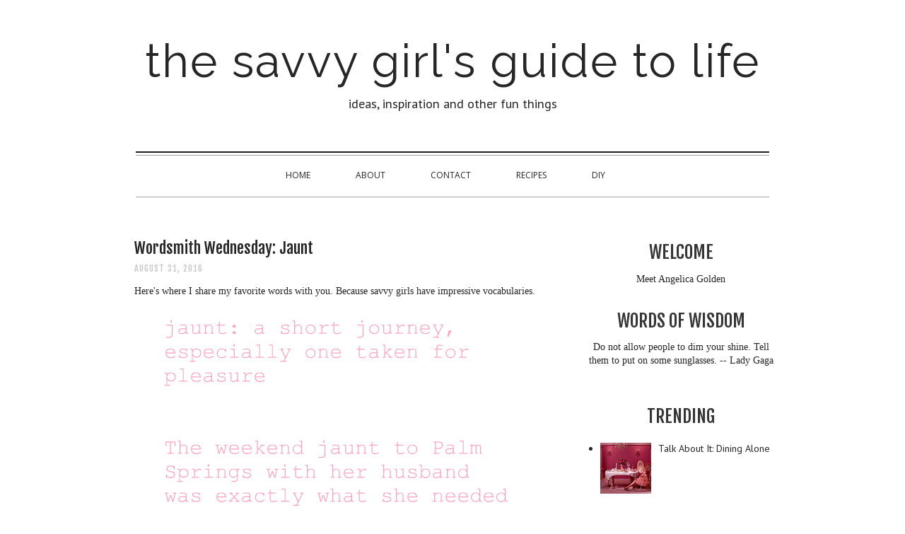

--- FILE ---
content_type: text/html; charset=UTF-8
request_url: http://www.savvygirllife.com/2016/08/wordsmith-wednesday-jaunt.html
body_size: 18916
content:
<!DOCTYPE html>
<html class='v2' dir='ltr' xmlns='http://www.w3.org/1999/xhtml' xmlns:b='http://www.google.com/2005/gml/b' xmlns:data='http://www.google.com/2005/gml/data' xmlns:expr='http://www.google.com/2005/gml/expr'>
<head>
<link href='https://www.blogger.com/static/v1/widgets/335934321-css_bundle_v2.css' rel='stylesheet' type='text/css'/>
<meta content='Wordsmith Wednesday: Jaunt' property='og:title'/>
<meta content='the savvy girl&#39;s guide to life' property='og:site_name'/>
<meta content='http://www.savvygirllife.com/2016/08/wordsmith-wednesday-jaunt.html' property='og:url'/>
<meta content='article' property='og:type'/>
<meta content='https://blogger.googleusercontent.com/img/b/R29vZ2xl/AVvXsEh5OQaChCLz_uklgY5fpazUV6D0gLVIUUcX2HlOhFpmJdKezXqGQrKFFf_bUlFzhXM4sJKgSmYTymGmqsswfVpBJGI8qwxJsn5pMlqivkKs7KLSDAozj87Jo3QtqMqTkrL8_uSOwvSjGrY/s72-c/Wordsmith+Wednesday+Jaunt.jpg' property='og:image'/>
<meta content='dynamic' name='blogger-template'/>
<meta content='width=1100' name='viewport'/>
<meta content='text/html; charset=UTF-8' http-equiv='Content-Type'/>
<meta content='blogger' name='generator'/>
<link href='http://www.savvygirllife.com/favicon.ico' rel='icon' type='image/x-icon'/>
<link href='http://www.savvygirllife.com/2016/08/wordsmith-wednesday-jaunt.html' rel='canonical'/>
<link rel="alternate" type="application/atom+xml" title="the savvy girl&#39;s guide to life - Atom" href="http://www.savvygirllife.com/feeds/posts/default" />
<link rel="alternate" type="application/rss+xml" title="the savvy girl&#39;s guide to life - RSS" href="http://www.savvygirllife.com/feeds/posts/default?alt=rss" />
<link rel="service.post" type="application/atom+xml" title="the savvy girl&#39;s guide to life - Atom" href="https://www.blogger.com/feeds/953751913532272387/posts/default" />

<link rel="alternate" type="application/atom+xml" title="the savvy girl&#39;s guide to life - Atom" href="http://www.savvygirllife.com/feeds/3201220125250268005/comments/default" />
<!--Can't find substitution for tag [blog.ieCssRetrofitLinks]-->
<link href='https://blogger.googleusercontent.com/img/b/R29vZ2xl/AVvXsEh5OQaChCLz_uklgY5fpazUV6D0gLVIUUcX2HlOhFpmJdKezXqGQrKFFf_bUlFzhXM4sJKgSmYTymGmqsswfVpBJGI8qwxJsn5pMlqivkKs7KLSDAozj87Jo3QtqMqTkrL8_uSOwvSjGrY/s1600/Wordsmith+Wednesday+Jaunt.jpg' rel='image_src'/>
<meta content='http://www.savvygirllife.com/2016/08/wordsmith-wednesday-jaunt.html' property='og:url'/>
<meta content='Wordsmith Wednesday: Jaunt' property='og:title'/>
<meta content='Here&#39;s where I share my favorite words with you. Because savvy girls have impressive vocabularies.     ' property='og:description'/>
<meta content='https://blogger.googleusercontent.com/img/b/R29vZ2xl/AVvXsEh5OQaChCLz_uklgY5fpazUV6D0gLVIUUcX2HlOhFpmJdKezXqGQrKFFf_bUlFzhXM4sJKgSmYTymGmqsswfVpBJGI8qwxJsn5pMlqivkKs7KLSDAozj87Jo3QtqMqTkrL8_uSOwvSjGrY/w1200-h630-p-k-no-nu/Wordsmith+Wednesday+Jaunt.jpg' property='og:image'/>
<title>the savvy girl's guide to life: Wordsmith Wednesday: Jaunt</title>
<style type='text/css'>@font-face{font-family:'Open Sans';font-style:normal;font-weight:400;font-stretch:100%;font-display:swap;src:url(//fonts.gstatic.com/s/opensans/v44/memSYaGs126MiZpBA-UvWbX2vVnXBbObj2OVZyOOSr4dVJWUgsjZ0B4taVIUwaEQbjB_mQ.woff2)format('woff2');unicode-range:U+0460-052F,U+1C80-1C8A,U+20B4,U+2DE0-2DFF,U+A640-A69F,U+FE2E-FE2F;}@font-face{font-family:'Open Sans';font-style:normal;font-weight:400;font-stretch:100%;font-display:swap;src:url(//fonts.gstatic.com/s/opensans/v44/memSYaGs126MiZpBA-UvWbX2vVnXBbObj2OVZyOOSr4dVJWUgsjZ0B4kaVIUwaEQbjB_mQ.woff2)format('woff2');unicode-range:U+0301,U+0400-045F,U+0490-0491,U+04B0-04B1,U+2116;}@font-face{font-family:'Open Sans';font-style:normal;font-weight:400;font-stretch:100%;font-display:swap;src:url(//fonts.gstatic.com/s/opensans/v44/memSYaGs126MiZpBA-UvWbX2vVnXBbObj2OVZyOOSr4dVJWUgsjZ0B4saVIUwaEQbjB_mQ.woff2)format('woff2');unicode-range:U+1F00-1FFF;}@font-face{font-family:'Open Sans';font-style:normal;font-weight:400;font-stretch:100%;font-display:swap;src:url(//fonts.gstatic.com/s/opensans/v44/memSYaGs126MiZpBA-UvWbX2vVnXBbObj2OVZyOOSr4dVJWUgsjZ0B4jaVIUwaEQbjB_mQ.woff2)format('woff2');unicode-range:U+0370-0377,U+037A-037F,U+0384-038A,U+038C,U+038E-03A1,U+03A3-03FF;}@font-face{font-family:'Open Sans';font-style:normal;font-weight:400;font-stretch:100%;font-display:swap;src:url(//fonts.gstatic.com/s/opensans/v44/memSYaGs126MiZpBA-UvWbX2vVnXBbObj2OVZyOOSr4dVJWUgsjZ0B4iaVIUwaEQbjB_mQ.woff2)format('woff2');unicode-range:U+0307-0308,U+0590-05FF,U+200C-2010,U+20AA,U+25CC,U+FB1D-FB4F;}@font-face{font-family:'Open Sans';font-style:normal;font-weight:400;font-stretch:100%;font-display:swap;src:url(//fonts.gstatic.com/s/opensans/v44/memSYaGs126MiZpBA-UvWbX2vVnXBbObj2OVZyOOSr4dVJWUgsjZ0B5caVIUwaEQbjB_mQ.woff2)format('woff2');unicode-range:U+0302-0303,U+0305,U+0307-0308,U+0310,U+0312,U+0315,U+031A,U+0326-0327,U+032C,U+032F-0330,U+0332-0333,U+0338,U+033A,U+0346,U+034D,U+0391-03A1,U+03A3-03A9,U+03B1-03C9,U+03D1,U+03D5-03D6,U+03F0-03F1,U+03F4-03F5,U+2016-2017,U+2034-2038,U+203C,U+2040,U+2043,U+2047,U+2050,U+2057,U+205F,U+2070-2071,U+2074-208E,U+2090-209C,U+20D0-20DC,U+20E1,U+20E5-20EF,U+2100-2112,U+2114-2115,U+2117-2121,U+2123-214F,U+2190,U+2192,U+2194-21AE,U+21B0-21E5,U+21F1-21F2,U+21F4-2211,U+2213-2214,U+2216-22FF,U+2308-230B,U+2310,U+2319,U+231C-2321,U+2336-237A,U+237C,U+2395,U+239B-23B7,U+23D0,U+23DC-23E1,U+2474-2475,U+25AF,U+25B3,U+25B7,U+25BD,U+25C1,U+25CA,U+25CC,U+25FB,U+266D-266F,U+27C0-27FF,U+2900-2AFF,U+2B0E-2B11,U+2B30-2B4C,U+2BFE,U+3030,U+FF5B,U+FF5D,U+1D400-1D7FF,U+1EE00-1EEFF;}@font-face{font-family:'Open Sans';font-style:normal;font-weight:400;font-stretch:100%;font-display:swap;src:url(//fonts.gstatic.com/s/opensans/v44/memSYaGs126MiZpBA-UvWbX2vVnXBbObj2OVZyOOSr4dVJWUgsjZ0B5OaVIUwaEQbjB_mQ.woff2)format('woff2');unicode-range:U+0001-000C,U+000E-001F,U+007F-009F,U+20DD-20E0,U+20E2-20E4,U+2150-218F,U+2190,U+2192,U+2194-2199,U+21AF,U+21E6-21F0,U+21F3,U+2218-2219,U+2299,U+22C4-22C6,U+2300-243F,U+2440-244A,U+2460-24FF,U+25A0-27BF,U+2800-28FF,U+2921-2922,U+2981,U+29BF,U+29EB,U+2B00-2BFF,U+4DC0-4DFF,U+FFF9-FFFB,U+10140-1018E,U+10190-1019C,U+101A0,U+101D0-101FD,U+102E0-102FB,U+10E60-10E7E,U+1D2C0-1D2D3,U+1D2E0-1D37F,U+1F000-1F0FF,U+1F100-1F1AD,U+1F1E6-1F1FF,U+1F30D-1F30F,U+1F315,U+1F31C,U+1F31E,U+1F320-1F32C,U+1F336,U+1F378,U+1F37D,U+1F382,U+1F393-1F39F,U+1F3A7-1F3A8,U+1F3AC-1F3AF,U+1F3C2,U+1F3C4-1F3C6,U+1F3CA-1F3CE,U+1F3D4-1F3E0,U+1F3ED,U+1F3F1-1F3F3,U+1F3F5-1F3F7,U+1F408,U+1F415,U+1F41F,U+1F426,U+1F43F,U+1F441-1F442,U+1F444,U+1F446-1F449,U+1F44C-1F44E,U+1F453,U+1F46A,U+1F47D,U+1F4A3,U+1F4B0,U+1F4B3,U+1F4B9,U+1F4BB,U+1F4BF,U+1F4C8-1F4CB,U+1F4D6,U+1F4DA,U+1F4DF,U+1F4E3-1F4E6,U+1F4EA-1F4ED,U+1F4F7,U+1F4F9-1F4FB,U+1F4FD-1F4FE,U+1F503,U+1F507-1F50B,U+1F50D,U+1F512-1F513,U+1F53E-1F54A,U+1F54F-1F5FA,U+1F610,U+1F650-1F67F,U+1F687,U+1F68D,U+1F691,U+1F694,U+1F698,U+1F6AD,U+1F6B2,U+1F6B9-1F6BA,U+1F6BC,U+1F6C6-1F6CF,U+1F6D3-1F6D7,U+1F6E0-1F6EA,U+1F6F0-1F6F3,U+1F6F7-1F6FC,U+1F700-1F7FF,U+1F800-1F80B,U+1F810-1F847,U+1F850-1F859,U+1F860-1F887,U+1F890-1F8AD,U+1F8B0-1F8BB,U+1F8C0-1F8C1,U+1F900-1F90B,U+1F93B,U+1F946,U+1F984,U+1F996,U+1F9E9,U+1FA00-1FA6F,U+1FA70-1FA7C,U+1FA80-1FA89,U+1FA8F-1FAC6,U+1FACE-1FADC,U+1FADF-1FAE9,U+1FAF0-1FAF8,U+1FB00-1FBFF;}@font-face{font-family:'Open Sans';font-style:normal;font-weight:400;font-stretch:100%;font-display:swap;src:url(//fonts.gstatic.com/s/opensans/v44/memSYaGs126MiZpBA-UvWbX2vVnXBbObj2OVZyOOSr4dVJWUgsjZ0B4vaVIUwaEQbjB_mQ.woff2)format('woff2');unicode-range:U+0102-0103,U+0110-0111,U+0128-0129,U+0168-0169,U+01A0-01A1,U+01AF-01B0,U+0300-0301,U+0303-0304,U+0308-0309,U+0323,U+0329,U+1EA0-1EF9,U+20AB;}@font-face{font-family:'Open Sans';font-style:normal;font-weight:400;font-stretch:100%;font-display:swap;src:url(//fonts.gstatic.com/s/opensans/v44/memSYaGs126MiZpBA-UvWbX2vVnXBbObj2OVZyOOSr4dVJWUgsjZ0B4uaVIUwaEQbjB_mQ.woff2)format('woff2');unicode-range:U+0100-02BA,U+02BD-02C5,U+02C7-02CC,U+02CE-02D7,U+02DD-02FF,U+0304,U+0308,U+0329,U+1D00-1DBF,U+1E00-1E9F,U+1EF2-1EFF,U+2020,U+20A0-20AB,U+20AD-20C0,U+2113,U+2C60-2C7F,U+A720-A7FF;}@font-face{font-family:'Open Sans';font-style:normal;font-weight:400;font-stretch:100%;font-display:swap;src:url(//fonts.gstatic.com/s/opensans/v44/memSYaGs126MiZpBA-UvWbX2vVnXBbObj2OVZyOOSr4dVJWUgsjZ0B4gaVIUwaEQbjA.woff2)format('woff2');unicode-range:U+0000-00FF,U+0131,U+0152-0153,U+02BB-02BC,U+02C6,U+02DA,U+02DC,U+0304,U+0308,U+0329,U+2000-206F,U+20AC,U+2122,U+2191,U+2193,U+2212,U+2215,U+FEFF,U+FFFD;}@font-face{font-family:'PT Sans';font-style:normal;font-weight:400;font-display:swap;src:url(//fonts.gstatic.com/s/ptsans/v18/jizaRExUiTo99u79D0-ExcOPIDUg-g.woff2)format('woff2');unicode-range:U+0460-052F,U+1C80-1C8A,U+20B4,U+2DE0-2DFF,U+A640-A69F,U+FE2E-FE2F;}@font-face{font-family:'PT Sans';font-style:normal;font-weight:400;font-display:swap;src:url(//fonts.gstatic.com/s/ptsans/v18/jizaRExUiTo99u79D0aExcOPIDUg-g.woff2)format('woff2');unicode-range:U+0301,U+0400-045F,U+0490-0491,U+04B0-04B1,U+2116;}@font-face{font-family:'PT Sans';font-style:normal;font-weight:400;font-display:swap;src:url(//fonts.gstatic.com/s/ptsans/v18/jizaRExUiTo99u79D0yExcOPIDUg-g.woff2)format('woff2');unicode-range:U+0100-02BA,U+02BD-02C5,U+02C7-02CC,U+02CE-02D7,U+02DD-02FF,U+0304,U+0308,U+0329,U+1D00-1DBF,U+1E00-1E9F,U+1EF2-1EFF,U+2020,U+20A0-20AB,U+20AD-20C0,U+2113,U+2C60-2C7F,U+A720-A7FF;}@font-face{font-family:'PT Sans';font-style:normal;font-weight:400;font-display:swap;src:url(//fonts.gstatic.com/s/ptsans/v18/jizaRExUiTo99u79D0KExcOPIDU.woff2)format('woff2');unicode-range:U+0000-00FF,U+0131,U+0152-0153,U+02BB-02BC,U+02C6,U+02DA,U+02DC,U+0304,U+0308,U+0329,U+2000-206F,U+20AC,U+2122,U+2191,U+2193,U+2212,U+2215,U+FEFF,U+FFFD;}</style>
<style id='page-skin-1' type='text/css'><!--
/*
-----------------------------------------------
Blogger Template Style
Name:     Modern Candy
Designer: Mlekoshi
URL:      http://playground.mlekoshi.com
Version:  2.2
----------------------------------------------- */
/* Variable definitions
====================
<Variable name="keycolor" description="Main Color" type="color" default="#ecb892"/>
<Group description="Page Text" selector="body">
<Variable name="body.font" description="Font" type="font"
default="normal normal 14px PT Sans"/>
<Variable name="body.text.color" description="Text Color" type="color" default="#262626"/>
</Group>
<Group description="Backgrounds" selector=".body-fauxcolumns-outer">
<Variable name="body.background.color" description="Outer Background" type="color" default="#ffffff"/>
<Variable name="content.background.color" description="Main Background" type="color" default="transparent"/>
</Group>
<Variable name="body.background" description="Body Background" type="background"
color="#ffffff" default="$(color) none no-repeat scroll center center"/>
<Variable name="body.background.override" description="Body Background Override" type="string" default=""/>
<Group description="Links" selector=".main-outer">
<Variable name="link.color" description="Link Color" type="color" default="#d1d1d1"/>
<Variable name="link.visited.color" description="Visited Color" type="color" default="#d1d1d1"/>
<Variable name="link.hover.color" description="Hover Color" type="color" default="#d1d1d1"/>
</Group>
<Group description="Blog Title" selector=".header h1">
<Variable name="header.font" description="Font" type="font"
default="normal normal 65px 'Raleway', coursive"/>
<Variable name="header.text.color" description="Text Color" type="color" default="#262626" />
</Group>
<Group description="Blog Description" selector=".header .description">
<Variable name="description.text.color" description="Description Color" type="color"
default="#262626" />
</Group>
<Group description="Tabs Text" selector=".tabs-inner .widget li a">
<Variable name="tabs.font" description="Font" type="font"
default="normal normal 12px Open Sans"/>
<Variable name="tabs.text.color" description="Text Color" type="color" default="#262626"/>
<Variable name="tabs.selected.text.color" description="Selected Color" type="color" default="#262626"/>
</Group>
<Group description="Tabs Background" selector=".tabs-outer .PageList">
<Variable name="tabs.background.color" description="Background Color" type="color" default="transparent"/>
<Variable name="tabs.selected.background.color" description="Selected Color" type="color" default="transparent"/>
</Group>
<Group description="Date Header" selector=".main-inner h2.date-header">
<Variable name="date.font" description="Font" type="font"
default="normal normal 12px 'Fjalla One', sans-serif"/>
<Variable name="date.text.color" description="Text Color" type="color" default="#c7c7c7"/>
</Group>
<Group description="Post Title" selector="h3.post-title a">
<Variable name="post.title.font" description="Font" type="font"
default="normal normal 22px 'Fjalla One', sans-serif"/>
<Variable name="post.title.text.color" description="Text Color" type="color"
default="#262626"/>
</Group>
<Group description="Post Background" selector=".column-center-inner">
<Variable name="post.background.color" description="Background Color" type="color"
default="#ffffff"/>
<Variable name="post.background.url" description="Post Background URL" type="url" default="none"/>
</Group>
<Group description="Gadget Title Color" selector="h2">
<Variable name="widget.title.font" description="Font" type="font"
default="normal normal 25px 'Fjalla One', sans-serif"/>
<Variable name="widget.title.text.color" description="Title Color" type="color" default="#353535"/>
</Group>
<Group description="Gadget Text" selector=".footer-inner .widget, .sidebar .widget">
<Variable name="widget.font" description="Font" type="font"
default="normal normal 14px PT Sans"/>
<Variable name="widget.text.color" description="Text Color" type="color" default="#ad9c96"/>
</Group>
<Group description="Gadget Links" selector=".sidebar .widget">
<Variable name="widget.link.color" description="Link Color" type="color" default="#ad9c96" />
<Variable name="widget.link.visited.color" description="Visited Color" type="color" default="#ad9c96"/>
<Variable name="widget.alternate.text.color" description="Alternate Color" type="color" default="#ffffff"/>
</Group>
<Group description="Sidebar Background" selector=".column-left-inner .column-right-inner">
<Variable name="widget.outer.background.color" description="Background Color" type="color" default="transparent" />
<Variable name="widget.border.bevel.color" description="Bevel Color" type="color" default="transparent" />
</Group>
<Group description="Post footer" selector=".post-footer">
<Variable name="post.footer.color" description="Post Footer Font Color" type="color" default="#d1d1d1" />
<Variable name="post.footer.font"  description="Post Footer Font" type="font"
default="normal 14px 'Fjalla One', sans-serif"/>
</Group>
*/
/* Content
----------------------------------------------- */
/*Modern Candy*/
@import url(http://fonts.googleapis.com/css?family=Fjalla+One);
@import url(http://fonts.googleapis.com/css?family=Raleway:400,600);
@import url(http://fonts.googleapis.com/css?family=PT+Sans);
@import url(http://fonts.googleapis.com/css?family=Open+Sans);
/*
font-family: 'Fjalla One', sans-serif;
font-family: 'Meddon', cursive;
font-family: 'Raleway', sans-serif;
*/
body, .body-fauxcolumn-outer {
font: normal normal 14px PT Sans;
color: #262626;
background: #ffffff none no-repeat scroll center center;
/*Background pattern by:subtlepatterns.com*/
}
html body .region-inner {
min-width: 0;
max-width: 100%;
width: auto;
}
body >.navbar {
margin-bottom:-30px;
}
a:link {
text-decoration:none;
color: #ec92c6;
}
a:visited {
text-decoration:none;
color: #ec92c6;
}
a:hover {
text-decoration:underline;
color: #d1d1d1;
}
.content-outer .content-cap-top {
height: 0;
background: transparent none repeat-x scroll top center;
}
.content-outer {
margin: 0 auto;
padding-top: 0;
}
.content-inner {
background: transparent none repeat-x scroll top center;
background-position: left -0;
background-color: transparent;
padding: 0px 30px;
}
.inner-inside{
background:white;
padding: 20px 10px;
/*border:1px solid #ececec;*/
}
.main-inner .date-outer {
margin-bottom: 6em;
}
/* ------- frame background ----- */
.frame-left{
position:absolute;
left:0px;
top:0px;
height:100%;
}
.frame-right{
position:absolute;
right:1px;
top:0px;
height:100%;
}
.clearfix:before, .clearfix:after { content: "\0020"; display: block; height: 0; visibility: hidden; }
.clearfix:after { clear: both; }
.clearfix { zoom: 1; }
.content-outer .content-cap-top {
position:relative;
}
.content-outer .content-cap-top .cap-left {
width:100%;
height: 100%;
}
.content-cap-bottom {
position:relative;
}
.content-cap-bottom .cap-left {
width:100%;
height: 100%;
}
.attribution_mlekoshi{
margin: 10px auto 20px auto;
text-align: center;
letter-spacing: 2px;
text-transform: uppercase;
font-family: sans-serif;
font-size:9px;
}
.attribution_mlekoshi a, .attribution_mlekoshi:hover{
color: #8c8c8c;
}
.attribution_mlekoshi img{
margin-bottom:-9px;
}
/*
.widget.LinkList ul{
list-style:none;
padding: 0px;
}
.widget.LinkList li{
display:block;
float:left;
}
.widget.LinkList ul li > a{
width:63px;
height: 60px;
display:block;
overflow:hidden;
text-indent: -9999px;
margin-right: 25px;
}
*/
/* Header
----------------------------------------------- */
.header-inner .Header .titlewrapper,
.header-inner .Header .descriptionwrapper {
padding-left: 10px;
padding-right: 10px;
}
.header-inner .Header .titlewrapper {
padding-top: 28px;
}
#header-inner{
min-height: 110px;
text-align:center;
}
.mobile .Header h1{
margin-top:60px;
font-size:46px;
}
.Header h1 {
font: normal normal 65px 'Raleway', coursive;
color: #262626;
letter-spacing: 2px;
}
.Header h1 a {
color: #262626;
}
.Header .description {
font-size: 130%;
}
/* Tabs
----------------------------------------------- */
.tabs-inner {
margin: 30px 0 0;
padding: 0;
}
.tabs-inner .section {
margin: 0;
}
.tabs-outer .tabs-inner.fixed {
min-height:65px;
}
.tabs-outer .tabs-inner.fixed .widget{
position:fixed;
top:0px;
left:0px;
width:100%;
z-index:5;
}
.tabs-outer .tabs-inner.fixed .widget-content{
margin: 0 auto;
width:906px;
}
.tabs-inner.fixed .widget ul {
margin:0;
-ms-filter: "progid:DXImageTransform.Microsoft.Alpha(Opacity=98)";
filter: progid:DXImageTransform.Microsoft.Alpha(Opacity=98);
opacity: 0.98;
}
.tabs-inner .widget ul {
padding: 0;
background: url(https://blogger.googleusercontent.com/img/b/R29vZ2xl/AVvXsEgCAtkXSAzcDsR8lFIv00C1mzsDmTYGl_SFwgllhXw9rNE1MxF0tNJtBF1hSaVcXfdOp76SEm0XpEWCrD2daK3RYKRPL8FTEhTTQl6ZvhuvFuDBcRYGxbyfM3HoRimzAoXzFopfcRRVCdgb/s1600/menu_border.png) center repeat-x;
height: 65px;
text-align: center;
margin: 0 22px;
}
.tabs-inner .widget li {
border: none;
float:none;
display:inline-block;
zoom:1;
}
.tabs-inner .widget li a {
display: inline-block;
padding: 25px 40px 27px 20px;
color: #262626;
font: normal normal 12px Open Sans;
text-transform:uppercase;
}
.tabs-inner .widget li{
}
.tabs-inner .widget li:last-child{
background:none;
}
.tabs-inner .widget li.selected a,
.tabs-inner .widget li a:hover {
position: relative;
z-index: 1;
text-decoration: underline;
color: #262626;
}
/* ----- about ------ */
.widget.Profile {
width:240px;
margin: 0 auto !important;
}
.widget.Profile .widget-content > a .test {
display: block;
/*width: 240px;*/
/*height: 240px;*/
/*background: url(https://blogger.googleusercontent.com/img/b/R29vZ2xl/AVvXsEjEJJstX8M77v83ri1n51H_Z2tRjBL9rgr7bVKwbNyWsITkakWYoE2KomztxNoyiCFoikfaQMvfuHVrGN6tUkhNjNcNhi9BYtuAWKEV_4XYtRNLX3L_tqKgajQ8hV-mZoo2PzO89No9cpFm/s320/circle_frame.png) top no-repeat;*/
position: absolute;
top: 0px;
left: 0px;
z-index: 10;
}
.widget.Profile .widget-content > a img.profile-img{
-ms-filter: "progid:DXImageTransform.Microsoft.Alpha(Opacity=0)";
filter: progid:DXImageTransform.Microsoft.Alpha(Opacity=0);
opacity: 0;
-webkit-transition: all .5s ease;
-moz-transition: all .5s ease;
-ms-transition: all .5s ease;
-o-transition: all .5s ease;
transition: all .5s ease;
border-radius: 150px;
display:block;
float:none;
margin:0 auto;
margin-top:11px;
}
.widget.Profile .widget-content > a img.profile-img.show{
-ms-filter: "progid:DXImageTransform.Microsoft.Alpha(Opacity=100)";
filter: progid:DXImageTransform.Microsoft.Alpha(Opacity=100);
opacity: 1;
}
.widget.Profile  .widget-content {
position: relative;
}
.widget.Profile {
margin-bottom:0px;
}
/* ------------------- text ------------------- */
.sidebar .widget.Text .widget-content {
}
#ArchiveList .toggle:hover{text-decoration: none; }
#ArchiveList a {
font: normal normal 14px PT Sans;
color: #353535;
}
.widget input[type="text"]{
border: 2px solid #d1d1d1 !important;
border-right: none !important;
padding:3px 0px;
width: 124px !important;
margin-left: 40px;
height: 25px !important;
font-family: 'Fjalla One', sans-serif;
text-transform: uppercase;
font-size:17px !important;
color: #d1d1d1 !important;
-webkit-appearance: none;
border-radius:0;
-webkit-border-radius:0px;
text-align: right;
}
.widget input::-webkit-input-placeholder{
color: #d1d1d1;
}
.widget .gsc-search-box input[type="text"]{
color: #d1d1d1 !important;
}
.widget .gsc-search-box input[type="submit"]{
background: url(https://blogger.googleusercontent.com/img/b/R29vZ2xl/AVvXsEgty8ry03RpBiCEG9idKM5QxjZ-ouVPHB5zofvrYSUItM8n71VMIgH_UOC5yofSH2zXJ6xFRgSVvvQT1F-dUCzzPmvCV0PznynMJkHtc-At0VsimtNWqbJoY6Bah0toZb4Og_Gi5MyX5Oiy/s1600/search.png) left no-repeat !important;
width:35px;height:35px;
top:-1px;
}
table.gsc-search-box td.gsc-input {
padding-right: 0px !important;
}
.widget input[type="text"]:focus{
outline: none;
}
.widget input[type="submit"], .FollowByEmail .follow-by-email-inner .follow-by-email-submit input[type="submit"] {
border:none !important;
border-radius: 0 !important;
-webkit-appearance: none;
background: url(https://blogger.googleusercontent.com/img/b/R29vZ2xl/AVvXsEi_hKVHRgsSYfM_6A-lChXmRFC4IezEHr-PbZDAeBicIAYjT_yvu67YwozBzPl-fEEGTo4U30StFDfVQdTfmryfWHGlzOOgzNUml89-24fXJRM3p6WhBO3i42_0KxE9PWH2N7niDZDCdmwA/s320/subscribe.png) left no-repeat !important;
width: 39px !important;
height: 37px !important;
color:white !important;
font-size:27px !important;
cursor:pointer ;
font-weight:bold;
margin-left:0px !important;
text-align: left;
padding-left: 10px;
position:absolute;
top: 2px;
right:52px;
overflow:hidden;
text-indent: 200px;
}
tr{
position: relative;
}
.gsc-search-box tr {
display:block;
}
.widget.LinkList ul{
list-style:none;
padding-left:0px;
}
.widget.LinkList li{
font-family: 'Fjalla One', sans-serif;
color:white !important;
margin: 0 auto 2px auto;
width: 203px;
text-align:center;
text-transform:uppercase;
position:relative;
height:25px;
padding-top:11px;
font-size: 19px;
background: #fc4d74;
}
.widget.LinkList li:nth-child(5n+1){ background: url(https://blogger.googleusercontent.com/img/b/R29vZ2xl/AVvXsEiE8waAqC1Zzt6wpyCqY958VpSfemLDpyZGgxnl-FSFoxr62lBRQg8x65EW6pLZ-5_BoDCak4p-gHNoOzjcDNrASzrXVU_DHbZgneJ8Vcq622XJa933j-Z8DUX49ylXhc3l167QuNyIkHML/s1600/pink_badge.png) center;}
.widget.LinkList li:nth-child(5n+2){ background: url(https://blogger.googleusercontent.com/img/b/R29vZ2xl/AVvXsEhQeZATWZYJhpOz44lIDHbFOT_3oBuVVTSDTJAhEpUhbBJ6wFXigIPFx5rcz8wA1q5w9lU6-ksEz-6Em4XxzJY5ESmpNoAMKrLNAAi9zFt9EYUl2RKsv1PRkhHEE4FJ9xtY8tPsK6eQhpiT/s1600/orange_badge.png) center;}
.widget.LinkList li:nth-child(5n+3){ background: url(https://blogger.googleusercontent.com/img/b/R29vZ2xl/AVvXsEh1N8vqoiQTETKb4VSXIVwdx8R-jBQao5mdnd3dpmGYQkpPq-H62wY9SEY9PXLibKvlquh9CFdkaMR2MeRImqyrDPxmkMRj4B4UCFBvOgoCIWFyZPZHgW66PhpeSOh4WYIiimfn4SFT3xNe/s1600/yellow_badge.png) center;}
.widget.LinkList li:nth-child(5n+4){ background: url(https://blogger.googleusercontent.com/img/b/R29vZ2xl/AVvXsEjiVCNB92_7xeDiqMoPHT4T_RVxBceaDdG3i3SOLG_9AZrURmwPyTr7Bs82KEbVgeom8RrpgFIi0QltIoiETtJr2eGl1PXF4tleZiQjmmHjmn5p2UNACPv4yvbKCNO8jmQ3sD2GiWxIYYIp/s1600/mint_badge.png) center;}
.widget.LinkList li:nth-child(5n+0){ background: url(https://blogger.googleusercontent.com/img/b/R29vZ2xl/AVvXsEgZ0NBO9UuzFPpMJefzkZwyJat9y6Vd0Fw-3_ADSYnycawLDHX2Kz_CX4G4x4kd3-f3pEXBKAptKyqasMVOrOfiRARKS_qgCcI7RLpXdkdLECOQJ7bJAyKfpf5_oVLPSxXleOecwsh0XwvT/s1600/green_badge.png) center;}
.widget.LinkList li a{
color: white !important;
}
/* Headings
----------------------------------------------- */
h2 {
font: normal normal 25px 'Fjalla One', sans-serif;
color: #353535;
}
.main-inner h2.date-header {
font: normal normal 12px 'Fjalla One', sans-serif;
color: #c7c7c7;
text-transform: uppercase;
letter-spacing:1px;
}
.footer-inner .widget h2,
.sidebar .widget h2 {
padding-bottom: .5em;
padding-top: 22px;
text-align: center;
text-transform: uppercase;
}
/* Main
----------------------------------------------- */
.main-inner {
padding: 33px 0;
}
.main-inner .column-center-inner {
padding: 20px 0;
}
.main-inner .column-center-inner .section {
margin: 0 20px;
}
.main-inner .column-right-inner {
margin-left: 33px;
}
.main-inner .fauxcolumn-right-outer .fauxcolumn-inner {
margin-left: 33px;
/*background: transparent url(//www.blogblog.com/1kt/travel/bg_black_50.png) repeat scroll top left;*/
}
.main-inner .column-left-inner {
margin-right: 33px;
}
.main-inner .fauxcolumn-left-outer .fauxcolumn-inner {
margin-right: 33px;
background: transparent url(//www.blogblog.com/1kt/travel/bg_black_50.png) repeat scroll top left;
}
.main-inner .column-left-inner,
.main-inner .column-right-inner {
padding: 15px 0;
}
/* Posts
----------------------------------------------- */
.post-body img, .post-body .tr-caption-container {
max-width:100%;
}
.post-body .separator > a {
margin: 0 !important;
}
h3.post-title {
margin-top: 5px;
}
h3.post-title a, h3.post-title {
font: normal normal 22px 'Fjalla One', sans-serif;
color: #262626;
margin-bottom: 8px;
}
h3.post-title a:hover {
text-decoration: underline;
}
.main-inner .column-center-outer {
background: #ffffff none repeat scroll top left;
_background-image: none;
}
.post-outer{
margin-bottom:50px;
}
.post-body {
line-height: 1.5;
position: relative;
}
.post-header {
margin: 0 0 1em;
line-height: 1.6;
}
.post-footer {
border-top:2px solid #d1d1d1;
margin: 30px 0;
line-height: 1.6;
color: #d1d1d1;
position:relative;
font: normal 14px 'Fjalla One', sans-serif;
text-transform: uppercase;
padding-top: 5px;
}
.commentsPart{
position:absolute;right:0px;top:8px;
text-transform: uppercase !important;
font-size:14px;
}
.numberOfComments {
background:url(https://blogger.googleusercontent.com/img/b/R29vZ2xl/AVvXsEh4IOCYrIYnR4S0TmS7ZyVkT9eZtjdhG7nfCvZiHNSnm5_EBm55yeF7m-h-GBXZ-mv4A2K4wKKF-4FmpTbyhUTbu-1xUbzATfIDChTtMvWCorpHpdC1G79Eb1VUe5gwX3W6xQLReRm3kC50/s1600/blurb.png) top right no-repeat;
color:white;
min-width: 26px;
height: 23px;
display: inline-block;
text-align: center;
padding-top: 1px;
}
.post-footer a{
text-decoration: underline;
text-transform: uppercase;
color: #d1d1d1;
}
#blog-pager {
font-size: 140%;
}
#comments {
background: #ffffff none repeat scroll top center;
padding: 15px;
}
#comments .comment-author {
padding-top: 1.5em;
}
#comments  .user a{
font-weight:normal:;
}
#comments h4,
#comments .comment-author a,
#comments .comment-timestamp a {
color: #262626;
font-size:33px;
font-weight:normal;
}
#comments .comment-author:first-child {
padding-top: 0;
border-top: none;
}
.avatar-image-container {
margin: .2em 0 0;
}
img.arrow {
width:100%;
margin-top:30px;
}
/* Comments
----------------------------------------------- */
#comments a {
color: #d1d1d1;
}
.comments .comments-content .icon.blog-author {
background-repeat: no-repeat;
background-image: url([data-uri]);
}
.comments .comments-content .loadmore a {
border-top: 1px solid #d1d1d1;
border-bottom: 1px solid #d1d1d1;
}
.comments .comment-thread.inline-thread {
background: #ffffff;
}
.comments .continue {
border-top: 2px solid #d1d1d1;
}
/* Widgets
----------------------------------------------- */
.sidebar .widget {
border-bottom: 2px solid transparent;
padding-bottom: 10px;
margin: 20px 0;
}
.sidebar .widget:first-child {
margin-top: 0;
}
.sidebar .widget:last-child {
border-bottom: none;
margin-bottom: 0;
padding-bottom: 0;
}
.footer-inner .widget,
.sidebar .widget {
}
.sidebar .widget.Text{
margin-top:-20px;
text-align: center;
}
.sidebar .widget a:link {
color: #262626;
text-decoration: none;
}
.sidebar .widget a:visited {
color: #262626;
}
.sidebar .widget a:hover {
color: #d1d1d1;
text-decoration: underline;
}
.footer-inner .widget a:link {
color: #d1d1d1;
text-decoration: none;
}
.footer-inner .widget a:visited {
color: #d1d1d1;
}
.footer-inner .widget a:hover {
color: #d1d1d1;
text-decoration: underline;
}
.widget .zippy {
color: #d1d1d1;
}
.footer-inner {
background: transparent none repeat scroll top center;
padding-bottom: 0px;
}
/* Mobile
----------------------------------------------- */
body.mobile  {
padding: 0 10px;
background-size: 100% auto;
}
body.mobile .AdSense {
margin: 0 -10px;
}
.mobile .body-fauxcolumn-outer {
background: transparent none repeat scroll top left;
}
.mobile .footer-inner .widget a:link {
color: #d1d1d1;
text-decoration: none;
}
.mobile .footer-inner .widget a:visited {
color: #cccccc;
}
.mobile-post-outer a {
color: #d1d1d1;
}
.mobile-link-button {
background-color: #d1d1d1;
}
.mobile-link-button a:link, .mobile-link-button a:visited {
color: #ffffff;
}
.mobile-index-contents {
color: #ad9c96;
}
.mobile .tabs-inner .PageList .widget-content {
background-color: #d1d1d1;
color: white;
}
.mobile .tabs-inner .PageList .widget-content .pagelist-arrow {
border-left: 1px solid #ad9c96;
}
.HTML .widget-content{ text-align:center;}
--></style>
<style id='template-skin-1' type='text/css'><!--
body {
min-width: 1020px;
}
.tabs-outer .tabs-inner.fixed .widget-content{
width: 1020px;
}
.tabs-inner.fixed .widget ul{
margin: 0 55px;
}
.content-outer, .content-fauxcolumn-outer, .region-inner {
min-width: 1020px;
max-width: 1020px;
_width: 1020px;
}
.main-inner .columns {
padding-left: 0px;
padding-right: 327px;
}
.main-inner .fauxcolumn-center-outer {
left: 0px;
right: 327px;
/* IE6 does not respect left and right together */
_width: expression(this.parentNode.offsetWidth -
parseInt("0px") -
parseInt("327px") + 'px');
}
.main-inner .fauxcolumn-left-outer {
width: 0px;
}
.main-inner .fauxcolumn-right-outer {
width: 327px;
}
.main-inner .column-left-outer {
width: 0px;
right: 100%;
margin-left: -0px;
}
.main-inner .column-right-outer {
width: 327px;
margin-right: -327px;
}
#layout {
min-width: 0;
}
#layout .content-outer {
min-width: 0;
width: 800px;
}
#layout .region-inner {
min-width: 0;
width: auto;
}
--></style>
<link href='https://www.blogger.com/dyn-css/authorization.css?targetBlogID=953751913532272387&amp;zx=48eb0e03-ab47-4aac-896d-6c5c4688bfc2' media='none' onload='if(media!=&#39;all&#39;)media=&#39;all&#39;' rel='stylesheet'/><noscript><link href='https://www.blogger.com/dyn-css/authorization.css?targetBlogID=953751913532272387&amp;zx=48eb0e03-ab47-4aac-896d-6c5c4688bfc2' rel='stylesheet'/></noscript>
<meta name='google-adsense-platform-account' content='ca-host-pub-1556223355139109'/>
<meta name='google-adsense-platform-domain' content='blogspot.com'/>

</head>
<body class='loading'>
<div class='navbar no-items section' id='navbar'>
</div>
<div class='body-fauxcolumns'>
<div class='fauxcolumn-outer body-fauxcolumn-outer'>
<div class='cap-top'>
<div class='cap-left'></div>
<div class='cap-right'></div>
</div>
<div class='fauxborder-left'>
<div class='fauxborder-right'></div>
<div class='fauxcolumn-inner'>
</div>
</div>
<div class='cap-bottom'>
<div class='cap-left'></div>
<div class='cap-right'></div>
</div>
</div>
</div>
<div class='content'>
<div class='content-fauxcolumns'>
<div class='fauxcolumn-outer content-fauxcolumn-outer'>
<div class='cap-top'>
<div class='cap-left'></div>
<div class='cap-right'></div>
</div>
<div class='fauxborder-left'>
<div class='fauxborder-right'></div>
<div class='fauxcolumn-inner'>
</div>
</div>
<div class='cap-bottom'>
<div class='cap-left'></div>
<div class='cap-right'></div>
</div>
</div>
</div>
<div class='content-outer'>
<div class='content-cap-top cap-top'>
<div class='cap-left'></div>
<div class='cap-right'></div>
</div>
<div class='fauxborder-left content-fauxborder-left'>
<div class='frame-left'></div>
<div class='frame-right'></div>
<div class='content-inner'>
<div class='inner-inside'>
<header>
<div class='header-outer'>
<div class='header-cap-top cap-top'>
<div class='cap-left'></div>
<div class='cap-right'></div>
</div>
<div class='fauxborder-left header-fauxborder-left'>
<div class='fauxborder-right header-fauxborder-right'></div>
<div class='region-inner header-inner'>
<div class='header section' id='header'><div class='widget Header' data-version='1' id='Header1'>
<div id='header-inner'>
<div class='titlewrapper'>
<h1 class='title'>
<a href='http://www.savvygirllife.com/'>
the savvy girl's guide to life
</a>
</h1>
</div>
<div class='descriptionwrapper'>
<p class='description'><span>            ideas, inspiration and other fun things</span></p>
</div>
</div>
</div></div>
</div>
</div>
<div class='header-cap-bottom cap-bottom'>
<div class='cap-left'></div>
<div class='cap-right'></div>
</div>
</div>
</header>
<div class='tabs-outer'>
<div class='tabs-cap-top cap-top'>
<div class='cap-left'></div>
<div class='cap-right'></div>
</div>
<div class='fauxborder-left tabs-fauxborder-left'>
<div class='fauxborder-right tabs-fauxborder-right'></div>
<div class='region-inner tabs-inner'>
<div class='tabs section' id='crosscol'><div class='widget PageList' data-version='1' id='PageList1'>
<h2>Pages</h2>
<div class='widget-content'>
<ul>
<li class='notSelected'><a href='http://www.savvygirllife.com/'>Home</a></li>
<li class='notSelected'><a href='http://www.savvygirllife.com/p/about.html'>About</a></li>
<li class='notSelected'><a href='http://www.savvygirllife.com/p/contact_15.html'>Contact</a></li>
<li class='notSelected'><a href='http://www.savvygirllife.com/p/blog-page_11.html'>Recipes</a></li>
<li class='notSelected'><a href='http://www.savvygirllife.com/p/diy.html'>DIY</a></li>
</ul>
<div class='clear'></div>
</div>
</div></div>
<div class='tabs no-items section' id='crosscol-overflow'></div>
</div>
</div>
<div class='tabs-cap-bottom cap-bottom'>
<div class='cap-left'></div>
<div class='cap-right'></div>
</div>
</div>
<div class='main-outer'>
<div class='main-cap-top cap-top'>
<div class='cap-left'></div>
<div class='cap-right'></div>
</div>
<div class='fauxborder-left main-fauxborder-left'>
<div class='fauxborder-right main-fauxborder-right'></div>
<div class='region-inner main-inner'>
<div class='columns fauxcolumns'>
<div class='fauxcolumn-outer fauxcolumn-center-outer'>
<div class='cap-top'>
<div class='cap-left'></div>
<div class='cap-right'></div>
</div>
<div class='fauxborder-left'>
<div class='fauxborder-right'></div>
<div class='fauxcolumn-inner'>
</div>
</div>
<div class='cap-bottom'>
<div class='cap-left'></div>
<div class='cap-right'></div>
</div>
</div>
<div class='fauxcolumn-outer fauxcolumn-left-outer'>
<div class='cap-top'>
<div class='cap-left'></div>
<div class='cap-right'></div>
</div>
<div class='fauxborder-left'>
<div class='fauxborder-right'></div>
<div class='fauxcolumn-inner'>
</div>
</div>
<div class='cap-bottom'>
<div class='cap-left'></div>
<div class='cap-right'></div>
</div>
</div>
<div class='fauxcolumn-outer fauxcolumn-right-outer'>
<div class='cap-top'>
<div class='cap-left'></div>
<div class='cap-right'></div>
</div>
<div class='fauxborder-left'>
<div class='fauxborder-right'></div>
<div class='fauxcolumn-inner'>
</div>
</div>
<div class='cap-bottom'>
<div class='cap-left'></div>
<div class='cap-right'></div>
</div>
</div>
<!-- corrects IE6 width calculation -->
<div class='columns-inner'>
<div class='column-center-outer'>
<div class='column-center-inner'>
<div class='main section' id='main'><div class='widget Blog' data-version='1' id='Blog1'>
<div class='blog-posts hfeed'>
<!--Can't find substitution for tag [defaultAdStart]-->

          <div class="date-outer">
        

          <div class="date-posts">
        
<div class='post-outer'>
<div class='post hentry' itemprop='blogPost' itemscope='itemscope' itemtype='http://schema.org/BlogPosting'>
<meta content='https://blogger.googleusercontent.com/img/b/R29vZ2xl/AVvXsEh5OQaChCLz_uklgY5fpazUV6D0gLVIUUcX2HlOhFpmJdKezXqGQrKFFf_bUlFzhXM4sJKgSmYTymGmqsswfVpBJGI8qwxJsn5pMlqivkKs7KLSDAozj87Jo3QtqMqTkrL8_uSOwvSjGrY/s1600/Wordsmith+Wednesday+Jaunt.jpg' itemprop='image_url'/>
<meta content='953751913532272387' itemprop='blogId'/>
<meta content='3201220125250268005' itemprop='postId'/>
<a name='3201220125250268005'></a>
<h3 class='post-title entry-title' itemprop='name'>
Wordsmith Wednesday: Jaunt
</h3>
<h2 class='date-header main'><span>August 31, 2016</span></h2>
<div class='post-header'>
<div class='post-header-line-1'></div>
</div>
<div class='post-body entry-content' id='post-body-3201220125250268005' itemprop='description articleBody'>
<span style="background-color: white; color: #262626; font-family: georgia, 'times new roman', serif; font-size: 14px;">Here's where I share my favorite words with you. Because savvy girls have impressive vocabularies.</span><br />
<span style="background-color: white; color: #262626; font-family: georgia, 'times new roman', serif; font-size: 14px;"><br /></span>
<div class="separator" style="clear: both; text-align: center;">
<a href="https://blogger.googleusercontent.com/img/b/R29vZ2xl/AVvXsEh5OQaChCLz_uklgY5fpazUV6D0gLVIUUcX2HlOhFpmJdKezXqGQrKFFf_bUlFzhXM4sJKgSmYTymGmqsswfVpBJGI8qwxJsn5pMlqivkKs7KLSDAozj87Jo3QtqMqTkrL8_uSOwvSjGrY/s1600/Wordsmith+Wednesday+Jaunt.jpg" imageanchor="1" style="margin-left: 1em; margin-right: 1em;"><img border="0" src="https://blogger.googleusercontent.com/img/b/R29vZ2xl/AVvXsEh5OQaChCLz_uklgY5fpazUV6D0gLVIUUcX2HlOhFpmJdKezXqGQrKFFf_bUlFzhXM4sJKgSmYTymGmqsswfVpBJGI8qwxJsn5pMlqivkKs7KLSDAozj87Jo3QtqMqTkrL8_uSOwvSjGrY/s1600/Wordsmith+Wednesday+Jaunt.jpg" /></a></div>
<span style="background-color: white; color: #262626; font-family: georgia, 'times new roman', serif; font-size: 14px;"><br /></span>
<div style='clear: both;'></div>
</div>
<div class='post-footer'>
<div class='post-footer-line post-footer-line-1'><span class='post-author vcard'>
Posted by
<span class='fn' itemprop='author' itemscope='itemscope' itemtype='http://schema.org/Person'>
<meta content='https://www.blogger.com/profile/14190988657540240064' itemprop='url'/>
<a href='https://www.blogger.com/profile/14190988657540240064' rel='author' title='author profile'><span itemprop='name'>Unknown</span></a>
</span>
</span>
<span class='post-timestamp'>
</span>
<span class='post-comment-link'>
</span>
<span class='post-icons'>
<span class='item-control blog-admin pid-951073174'>
<a href='https://www.blogger.com/post-edit.g?blogID=953751913532272387&postID=3201220125250268005&from=pencil' title='Edit Post'>
<img alt='' class='icon-action' height='18' src='https://resources.blogblog.com/img/icon18_edit_allbkg.gif' width='18'/>
</a>
</span>
</span>
<div class='post-share-buttons goog-inline-block'>
<a class='goog-inline-block share-button sb-email' href='https://www.blogger.com/share-post.g?blogID=953751913532272387&postID=3201220125250268005&target=email' target='_blank' title='Email This'><span class='share-button-link-text'>Email This</span></a><a class='goog-inline-block share-button sb-blog' href='https://www.blogger.com/share-post.g?blogID=953751913532272387&postID=3201220125250268005&target=blog' onclick='window.open(this.href, "_blank", "height=270,width=475"); return false;' target='_blank' title='BlogThis!'><span class='share-button-link-text'>BlogThis!</span></a><a class='goog-inline-block share-button sb-twitter' href='https://www.blogger.com/share-post.g?blogID=953751913532272387&postID=3201220125250268005&target=twitter' target='_blank' title='Share to X'><span class='share-button-link-text'>Share to X</span></a><a class='goog-inline-block share-button sb-facebook' href='https://www.blogger.com/share-post.g?blogID=953751913532272387&postID=3201220125250268005&target=facebook' onclick='window.open(this.href, "_blank", "height=430,width=640"); return false;' target='_blank' title='Share to Facebook'><span class='share-button-link-text'>Share to Facebook</span></a>
</div>
</div>
<div class='post-footer-line post-footer-line-2'><span class='post-labels'>
Labels:
<a href='http://www.savvygirllife.com/search/label/Wordsmith%20Wednesday' rel='tag'>Wordsmith Wednesday</a>
</span>
</div>
<div class='post-footer-line post-footer-line-3'><span class='post-location'>
</span>
</div>
</div>
</div>
<div class='comments' id='comments'>
<a name='comments'></a>
<h4>No comments:</h4>
<div id='Blog1_comments-block-wrapper'>
<dl class='avatar-comment-indent' id='comments-block'>
</dl>
</div>
<p class='comment-footer'>
<div class='comment-form'>
<a name='comment-form'></a>
<h4 id='comment-post-message'>Post a Comment</h4>
<p>Thank you so much for your comments! I always enjoy reading them. <br />xo,<br />Angelica</p>
<a href='https://www.blogger.com/comment/frame/953751913532272387?po=3201220125250268005&hl=en&saa=85391&origin=http://www.savvygirllife.com' id='comment-editor-src'></a>
<iframe allowtransparency='true' class='blogger-iframe-colorize blogger-comment-from-post' frameborder='0' height='410px' id='comment-editor' name='comment-editor' src='' width='100%'></iframe>
<script src='https://www.blogger.com/static/v1/jsbin/2830521187-comment_from_post_iframe.js' type='text/javascript'></script>
<script type='text/javascript'>
      BLOG_CMT_createIframe('https://www.blogger.com/rpc_relay.html');
    </script>
</div>
</p>
</div>
</div>

        </div></div>
      
<!--Can't find substitution for tag [adEnd]-->
</div>
<div class='blog-pager' id='blog-pager'>
<span id='blog-pager-newer-link'>
<a class='blog-pager-newer-link' href='http://www.savvygirllife.com/2016/09/hello-september.html' id='Blog1_blog-pager-newer-link' title='Newer Post'>Newer Post</a>
</span>
<span id='blog-pager-older-link'>
<a class='blog-pager-older-link' href='http://www.savvygirllife.com/2016/08/7-gorgeous-fall-fragrances-for-your-home.html' id='Blog1_blog-pager-older-link' title='Older Post'>Older Post</a>
</span>
<a class='home-link' href='http://www.savvygirllife.com/'>Home</a>
</div>
<div class='clear'></div>
<div class='post-feeds'>
<div class='feed-links'>
Subscribe to:
<a class='feed-link' href='http://www.savvygirllife.com/feeds/3201220125250268005/comments/default' target='_blank' type='application/atom+xml'>Post Comments (Atom)</a>
</div>
</div>
</div></div>
</div>
</div>
<div class='column-left-outer'>
<div class='column-left-inner'>
<aside>
</aside>
</div>
</div>
<div class='column-right-outer'>
<div class='column-right-inner'>
<aside>
<div class='sidebar section' id='sidebar-right-1'><div class='widget Profile' data-version='1' id='Profile1'>
<div class='widget-content'>
<div class='clear'></div>
</div>
</div><div class='widget Text' data-version='1' id='Text2'>
<h2 class='title'>Welcome</h2>
<div class='widget-content'>
<span style="font-family:Georgia, serif;"><a href="http://www.savvygirllife.com/p/about.html">Meet Angelica Golden</a></span>
</div>
<div class='clear'></div>
</div><div class='widget Text' data-version='1' id='Text1'>
<h2 class='title'>WORDS OF WISDOM</h2>
<div class='widget-content'>
<div color="black" face="&quot;" id="r1PostCPBlock" size="3" style="background-color: white; border: medium none; font-family: georgia, serif; font-size: 100%;"></div><span style="font-family:&quot;;font-size:7;">Do not allow people to dim your shine. Tell them to put on some sunglasses. -- Lady Gaga</span>
</div>
<div class='clear'></div>
</div><div class='widget PopularPosts' data-version='1' id='PopularPosts1'>
<h2>TRENDING</h2>
<div class='widget-content popular-posts'>
<ul>
<li>
<div class='item-thumbnail-only'>
<div class='item-thumbnail'>
<a href='http://www.savvygirllife.com/2013/03/talk-about-it-dining-alone.html' target='_blank'>
<img alt='' border='0' src='https://blogger.googleusercontent.com/img/b/R29vZ2xl/AVvXsEhSLM4oJfeoTGXa5YsAniexxvocbgfq5Js0bryd83eEeH1KZ-CKEQ5SWSm1np8FBBuNFsi_K3xLSDqtUGdsx2qMp-b1hHzGn4M7cE6Gx_j8sLfFHDvbFCx_ETrJJxJCowOMEVyvyxt11T8/w72-h72-p-k-no-nu/Dining+alone.jpg'/>
</a>
</div>
<div class='item-title'><a href='http://www.savvygirllife.com/2013/03/talk-about-it-dining-alone.html'>Talk About It: Dining Alone</a></div>
</div>
<div style='clear: both;'></div>
</li>
<li>
<div class='item-thumbnail-only'>
<div class='item-thumbnail'>
<a href='http://www.savvygirllife.com/2013/07/chocolate-chip-bundt-cake.html' target='_blank'>
<img alt='' border='0' src='https://blogger.googleusercontent.com/img/b/R29vZ2xl/AVvXsEgmlIs2V_hgZt1UVEbX8ivxZa4-UB6Gv7x_zmuCvR_8LGRFOU02Kek-5r3sMJJXFCfd7da6zLux7hAi-6ebLkIEzG8RdUI-hdTOuOuzx9wddCqWlfgCb9nZPncs2QmPtNuBPO4Rq9zyjYk/w72-h72-p-k-no-nu/Choc+Chip+Bundt+Cake.jpg'/>
</a>
</div>
<div class='item-title'><a href='http://www.savvygirllife.com/2013/07/chocolate-chip-bundt-cake.html'>Chocolate Chip Bundt Cake</a></div>
</div>
<div style='clear: both;'></div>
</li>
<li>
<div class='item-thumbnail-only'>
<div class='item-thumbnail'>
<a href='http://www.savvygirllife.com/2013/07/whipped-coconut-oil.html' target='_blank'>
<img alt='' border='0' src='https://blogger.googleusercontent.com/img/b/R29vZ2xl/AVvXsEh17aOMB-xx1yMzyDKeXQGktUUWgNUfHe6Ua57Pf-dTNL2mPfx6BV0_n6nKnGt-Vs_fqlxaHA3BpB3IVW0kpuzw_E8WENVw17EEi0hedtHTTLA4yQ8icyliq4Yes-mHdkXZUBzEypdsR9o/w72-h72-p-k-no-nu/Whipped+Coconut+Oil.jpg'/>
</a>
</div>
<div class='item-title'><a href='http://www.savvygirllife.com/2013/07/whipped-coconut-oil.html'>Whipped Coconut Oil</a></div>
</div>
<div style='clear: both;'></div>
</li>
<li>
<div class='item-thumbnail-only'>
<div class='item-thumbnail'>
<a href='http://www.savvygirllife.com/2013/04/upcycled-candle-jars.html' target='_blank'>
<img alt='' border='0' src='https://blogger.googleusercontent.com/img/b/R29vZ2xl/AVvXsEgOpVflni-y6FH6UGDvzKG5P23dCnve8o_2dS4JEXpl7xQ9_ThE_ygzMffW3e07TOQ6OMmopL1AUEiA2wFY0T_LbN6ge1iy2M3XoiI6Q4JdBmHLbndMJ3L0SWCsYLICVGwjxvGuIu4jN2A/w72-h72-p-k-no-nu/Jewelry+box.jpg'/>
</a>
</div>
<div class='item-title'><a href='http://www.savvygirllife.com/2013/04/upcycled-candle-jars.html'>Upcycled Candle Jars</a></div>
</div>
<div style='clear: both;'></div>
</li>
<li>
<div class='item-thumbnail-only'>
<div class='item-thumbnail'>
<a href='http://www.savvygirllife.com/2014/01/sweet-diys-for-kids-valentines-day-party.html' target='_blank'>
<img alt='' border='0' src='https://blogger.googleusercontent.com/img/b/R29vZ2xl/AVvXsEhhuac5VDmxJ1HWpWoH9g0z7-aLC3rI46nId2RlgNaYO1XGVetz1sIKQk02yecHE0MhgKrpVkVBR-T_KaxvnjXZPtTljr9Liwaztayotvc-QYlowr23ih6xsQadpcNbWTEFLKiTq3VGza8/w72-h72-p-k-no-nu/DIYs+for+children&#39;s+Valentine&#39;s+Day+party.jpg'/>
</a>
</div>
<div class='item-title'><a href='http://www.savvygirllife.com/2014/01/sweet-diys-for-kids-valentines-day-party.html'>Sweet DIYs for a Kid's Valentine's Day Party</a></div>
</div>
<div style='clear: both;'></div>
</li>
<li>
<div class='item-thumbnail-only'>
<div class='item-thumbnail'>
<a href='http://www.savvygirllife.com/2013/06/talk-about-it-are-you-shopaholic.html' target='_blank'>
<img alt='' border='0' src='https://blogger.googleusercontent.com/img/b/R29vZ2xl/AVvXsEgP6GidG5T7a7dFUxgCxzhY_FlYRCPuGVvFB6V5goiBhimRCzz-s-cirkTFRL8HtYVUXF535ertO0wP44C6uHKy31kuJxkL62I_4dwXuvHI_7oou2PDGkw_yrH4UWsBd2fDK2snPe3XUR4/w72-h72-p-k-no-nu/shopping.jpg'/>
</a>
</div>
<div class='item-title'><a href='http://www.savvygirllife.com/2013/06/talk-about-it-are-you-shopaholic.html'>Talk About It: Are You a Shopaholic?</a></div>
</div>
<div style='clear: both;'></div>
</li>
<li>
<div class='item-thumbnail-only'>
<div class='item-thumbnail'>
<a href='http://www.savvygirllife.com/2014/02/diy-candy-love-shack.html' target='_blank'>
<img alt='' border='0' src='https://blogger.googleusercontent.com/img/b/R29vZ2xl/AVvXsEiyFgTT9d7PXUcnD_az0hZM1bS7TtRHsVv1M3ifQUM5u9I49-CoEZWbTTPqwVMA74KtJxuJSrrtysNFYqJhLTuT4Ae4N2dQz5oc_FoWaeOuDm6TjH_pXbq822fmmDktmAWQwyzZRS_HZu8/w72-h72-p-k-no-nu/Love+Shack.jpg'/>
</a>
</div>
<div class='item-title'><a href='http://www.savvygirllife.com/2014/02/diy-candy-love-shack.html'>DIY Candy Love Shack for Valentine's Day</a></div>
</div>
<div style='clear: both;'></div>
</li>
</ul>
<div class='clear'></div>
</div>
</div><div class='widget BlogSearch' data-version='1' id='BlogSearch1'>
<h2 class='title'>Search This Blog</h2>
<div class='widget-content'>
<div id='BlogSearch1_form'>
<form action='http://www.savvygirllife.com/search' class='gsc-search-box' target='_top'>
<table cellpadding='0' cellspacing='0' class='gsc-search-box'>
<tbody>
<tr>
<td class='gsc-input'>
<input autocomplete='off' class='gsc-input' name='q' size='10' title='search' type='text' value=''/>
</td>
<td class='gsc-search-button'>
<input class='gsc-search-button' title='search' type='submit' value='Search'/>
</td>
</tr>
</tbody>
</table>
</form>
</div>
</div>
<div class='clear'></div>
</div><div class='widget LinkList' data-version='1' id='LinkList1'>
<h2>Follow me</h2>
<div class='widget-content'>
<ul>
<li><a href='https://twitter.com/SavvyGirl_Says'>twitter</a></li>
<li><a href='http://www.pinterest.com/savvygirlsguide/'>pinterest</a></li>
<li><a href='https://www.facebook.com/savvygirllife'>facebook</a></li>
<li><a href='http://instagram.com/savvygirlsguide'>instagram</a></li>
<li><a href='http://www.bloglovin.com/savvygirlsguide'>bloglovin'</a></li>
</ul>
<div class='clear'></div>
</div>
</div><div class='widget HTML' data-version='1' id='HTML7'>
<h2 class='title'>INSTAGRAM</h2>
<div class='widget-content'>
<!-- SnapWidget -->
<iframe src="https://snapwidget.com/embed/201562" class="snapwidget-widget" allowtransparency="true" frameborder="0" scrolling="no" style="border:none; overflow:hidden; width:300px; height:300px"></iframe>
</div>
<div class='clear'></div>
</div><div class='widget HTML' data-version='1' id='HTML6'>
<h2 class='title'>Latest Pins</h2>
<div class='widget-content'>
<style type="text/css">
		.rssFeed a {
		color: #444;
		text-decoration: none;
		        text-display: none;
		}
		.rssBody ul {
		list-style: none;
		max-width:100%;
		width:300px;
		position: relative;
		}
		.rssBody ul, .rssRow, .rssRow h4, .rssRow p {
		margin: 0;
		padding: 0;
		}
		 
		.rssBody li {
		        position: relative;
		        color: transparent;
		        width: 120px;
		        max-width:44%;
		        height: 88px;
		        overflow: hidden;
		        padding: 6px;
		        float: left;
		        z-index: 1;
		        border-top: none !important;
		}
		 
		 
		.rssBody li:hover {
		font-size: 1px;
		overflow: visible;
		z-index: 1000;
		-ms-transform: translate(-60px,-10px);
		-webkit-transform: translate(-60px,-10px);
		-o-transform: translate(-60px,-10px);
		-moz-transform: translate(-60px,-10px);
		transform: translate(-60px, -10px);
		}
		 
		/* end hover image effect */
		 
		.rssRow {
		padding: 3px;
		}
		.rssRow h4 {
		display: none;
		}
		.rssRow div {
		color: #666;
		margin: 0.2em 0 0.4em 0;
		}
		 
		</style>
		<script src="https://ajax.googleapis.com/ajax/libs/jquery/1.7.1/jquery.min.js" type="text/javascript"></script>
		<script type="text/javascript">
			/**
			 * Plugin: jquery.zRSSFeed
			 *
			 * Version: 1.0.1
			 * (c) Copyright 2010, Zazar Ltd
			 *
			 * Description: jQuery plugin for display of RSS feeds via Google Feed API
			 * (Based on original plugin jGFeed by jQuery HowTo)
			 *
			 * Modified by Richard Mackney (originally for Instagram images, see https://gist.github.com/865838)
			 * Modified further by Marie Mosley for a Pinterest "gadget" for Blogger.
			 * Tutorial for use with Blogspot at: http://www.codeitpretty.com/2012/03/pinterest-gadget-for-blogger.html
			 **/
			;(function($) {
			(function($){
				
				$.fn.rssfeed = function(url, options) {	
					var defaults = {
						limit: 6,
						content: true,
						key: null
					};  
					var options = $.extend(defaults, options); 
						return this.each(function(i, e) {
						var $e = $(e);
						if (!$e.hasClass('rssFeed')) $e.addClass('rssFeed');
						if(url == null) return false;
			            var api = "http://ajax.googleapis.com/ajax/services/feed/load?v=1.0&callback=?&q=" + url;
						if (options.limit != null) api += "&num=" + options.limit;
						if (options.key != null) api += "&key=" + options.key;
			            $.getJSON(api, function(data){
							if (data.responseStatus == 200) {
				                _callback(e, data.responseData.feed, options);
							} 
						});				
					});
				};
			 
				
				
				var _callback = function(e, feeds, options) {
					if (!feeds) {
						return false;
					}
					var html = '';	
					var row = 'odd';	
					html += '<div class="rssBody">' +
						'<ul>';
					for (var i=0; i<feeds.entries.length; i++) {
						var entry = feeds.entries[i];
						html += '<li class="rssRow '+row+'">'
						if (options.content) {
						var content = entry.content;
							html += '<a href="'+entry.link+'">'+ content +'</a>'
						}
						html += '</li>';
			            
					if (row == 'odd') {
							row = 'even';
						} else {
							row = 'odd';
						}			
					}
					html += '</ul>' +
						'</div>'
			 
					
					$(e).html(html);
			 
					//correct href for images so they point to Pinterest
						$(function() {
			  			$('.rssFeed a').each(function() {
			    			var href = $(this).attr('href');
			    			$(this).attr('href', 'http://www.pinterest.com' + href);
			    			$('.rssFeed img').attr('nopin','nopin');
			  });
			});
			 
			           
				};
			})(jQuery);
			})(jQuery);
			</script>

			 
			 
			<script type="text/javascript">
			 

			;(function($) {$(document).ready(function () {$('#pinterest').rssfeed( 'http://www.pinterest.com/savvygirlsguide/feed.rss', {limit: 6, snippet: false, header: false, date: false }); }); })(jQuery); </script>

			<div id="pinterest" class="clearfix rssFeed"></div>
</div>
<div class='clear'></div>
</div><div class='widget BlogArchive' data-version='1' id='BlogArchive1'>
<h2>Blog Archive</h2>
<div class='widget-content'>
<div id='ArchiveList'>
<div id='BlogArchive1_ArchiveList'>
<ul class='hierarchy'>
<li class='archivedate collapsed'>
<a class='toggle' href='javascript:void(0)'>
<span class='zippy'>

                  &#9658;&#160;
                
</span>
</a>
<a class='post-count-link' href='http://www.savvygirllife.com/2017/'>
2017
</a>
<span class='post-count' dir='ltr'>(62)</span>
<ul class='hierarchy'>
<li class='archivedate collapsed'>
<a class='toggle' href='javascript:void(0)'>
<span class='zippy'>

                  &#9658;&#160;
                
</span>
</a>
<a class='post-count-link' href='http://www.savvygirllife.com/2017/04/'>
April
</a>
<span class='post-count' dir='ltr'>(8)</span>
</li>
</ul>
<ul class='hierarchy'>
<li class='archivedate collapsed'>
<a class='toggle' href='javascript:void(0)'>
<span class='zippy'>

                  &#9658;&#160;
                
</span>
</a>
<a class='post-count-link' href='http://www.savvygirllife.com/2017/03/'>
March
</a>
<span class='post-count' dir='ltr'>(19)</span>
</li>
</ul>
<ul class='hierarchy'>
<li class='archivedate collapsed'>
<a class='toggle' href='javascript:void(0)'>
<span class='zippy'>

                  &#9658;&#160;
                
</span>
</a>
<a class='post-count-link' href='http://www.savvygirllife.com/2017/02/'>
February
</a>
<span class='post-count' dir='ltr'>(16)</span>
</li>
</ul>
<ul class='hierarchy'>
<li class='archivedate collapsed'>
<a class='toggle' href='javascript:void(0)'>
<span class='zippy'>

                  &#9658;&#160;
                
</span>
</a>
<a class='post-count-link' href='http://www.savvygirllife.com/2017/01/'>
January
</a>
<span class='post-count' dir='ltr'>(19)</span>
</li>
</ul>
</li>
</ul>
<ul class='hierarchy'>
<li class='archivedate expanded'>
<a class='toggle' href='javascript:void(0)'>
<span class='zippy toggle-open'>&#9660;&#160;</span>
</a>
<a class='post-count-link' href='http://www.savvygirllife.com/2016/'>
2016
</a>
<span class='post-count' dir='ltr'>(217)</span>
<ul class='hierarchy'>
<li class='archivedate collapsed'>
<a class='toggle' href='javascript:void(0)'>
<span class='zippy'>

                  &#9658;&#160;
                
</span>
</a>
<a class='post-count-link' href='http://www.savvygirllife.com/2016/12/'>
December
</a>
<span class='post-count' dir='ltr'>(16)</span>
</li>
</ul>
<ul class='hierarchy'>
<li class='archivedate collapsed'>
<a class='toggle' href='javascript:void(0)'>
<span class='zippy'>

                  &#9658;&#160;
                
</span>
</a>
<a class='post-count-link' href='http://www.savvygirllife.com/2016/11/'>
November
</a>
<span class='post-count' dir='ltr'>(21)</span>
</li>
</ul>
<ul class='hierarchy'>
<li class='archivedate collapsed'>
<a class='toggle' href='javascript:void(0)'>
<span class='zippy'>

                  &#9658;&#160;
                
</span>
</a>
<a class='post-count-link' href='http://www.savvygirllife.com/2016/10/'>
October
</a>
<span class='post-count' dir='ltr'>(17)</span>
</li>
</ul>
<ul class='hierarchy'>
<li class='archivedate collapsed'>
<a class='toggle' href='javascript:void(0)'>
<span class='zippy'>

                  &#9658;&#160;
                
</span>
</a>
<a class='post-count-link' href='http://www.savvygirllife.com/2016/09/'>
September
</a>
<span class='post-count' dir='ltr'>(17)</span>
</li>
</ul>
<ul class='hierarchy'>
<li class='archivedate expanded'>
<a class='toggle' href='javascript:void(0)'>
<span class='zippy toggle-open'>&#9660;&#160;</span>
</a>
<a class='post-count-link' href='http://www.savvygirllife.com/2016/08/'>
August
</a>
<span class='post-count' dir='ltr'>(20)</span>
<ul class='posts'>
<li><a href='http://www.savvygirllife.com/2016/08/wordsmith-wednesday-jaunt.html'>Wordsmith Wednesday: Jaunt</a></li>
<li><a href='http://www.savvygirllife.com/2016/08/7-gorgeous-fall-fragrances-for-your-home.html'>7 Gorgeous Fall Fragrances for Your Home</a></li>
<li><a href='http://www.savvygirllife.com/2016/08/monday_29.html'>Monday</a></li>
<li><a href='http://www.savvygirllife.com/2016/08/friday-favorites_26.html'>Friday Favorites</a></li>
<li><a href='http://www.savvygirllife.com/2016/08/8-fun-ideas-for-fabulous-labor-day-party.html'>8 Fun Ideas for a Fabulous Labor Day Party</a></li>
<li><a href='http://www.savvygirllife.com/2016/08/wordsmith-wednesday-lugubrious.html'>Wordsmith Wednesday: Lugubrious</a></li>
<li><a href='http://www.savvygirllife.com/2016/08/monday_22.html'>Monday</a></li>
<li><a href='http://www.savvygirllife.com/2016/08/free-150-gift-from-julep.html'>Free $150 Gift from Julep</a></li>
<li><a href='http://www.savvygirllife.com/2016/08/friday-favorites_19.html'>Friday Favorites</a></li>
<li><a href='http://www.savvygirllife.com/2016/08/wordsmith-wednesday-vivacity.html'>Wordsmith Wednesday: Vivacity</a></li>
<li><a href='http://www.savvygirllife.com/2016/08/5-ways-to-maximize-closet-space.html'>5 Ways to Maximize Closet Space</a></li>
<li><a href='http://www.savvygirllife.com/2016/08/monday_15.html'>Monday</a></li>
<li><a href='http://www.savvygirllife.com/2016/08/friday-favorites_12.html'>Friday Favorites</a></li>
<li><a href='http://www.savvygirllife.com/2016/08/monday_8.html'>Monday</a></li>
<li><a href='http://www.savvygirllife.com/2016/08/friday-favorites.html'>Friday Favorites</a></li>
<li><a href='http://www.savvygirllife.com/2016/08/brigadeiros-brazilian-chocolate-bonbons.html'>Brigadeiros (Brazilian Chocolate Bonbons)</a></li>
<li><a href='http://www.savvygirllife.com/2016/08/wordsmith-wednesday-mutinous.html'>Wordsmith Wednesday: Mutinous</a></li>
<li><a href='http://www.savvygirllife.com/2016/08/ice-cream-sandwiches-that-are-total-eye.html'>Ice Cream Sandwiches That Are Total Eye Candy</a></li>
<li><a href='http://www.savvygirllife.com/2016/08/happy-august.html'>Happy August</a></li>
<li><a href='http://www.savvygirllife.com/2016/08/monday.html'>Monday</a></li>
</ul>
</li>
</ul>
<ul class='hierarchy'>
<li class='archivedate collapsed'>
<a class='toggle' href='javascript:void(0)'>
<span class='zippy'>

                  &#9658;&#160;
                
</span>
</a>
<a class='post-count-link' href='http://www.savvygirllife.com/2016/07/'>
July
</a>
<span class='post-count' dir='ltr'>(18)</span>
</li>
</ul>
<ul class='hierarchy'>
<li class='archivedate collapsed'>
<a class='toggle' href='javascript:void(0)'>
<span class='zippy'>

                  &#9658;&#160;
                
</span>
</a>
<a class='post-count-link' href='http://www.savvygirllife.com/2016/06/'>
June
</a>
<span class='post-count' dir='ltr'>(19)</span>
</li>
</ul>
<ul class='hierarchy'>
<li class='archivedate collapsed'>
<a class='toggle' href='javascript:void(0)'>
<span class='zippy'>

                  &#9658;&#160;
                
</span>
</a>
<a class='post-count-link' href='http://www.savvygirllife.com/2016/05/'>
May
</a>
<span class='post-count' dir='ltr'>(18)</span>
</li>
</ul>
<ul class='hierarchy'>
<li class='archivedate collapsed'>
<a class='toggle' href='javascript:void(0)'>
<span class='zippy'>

                  &#9658;&#160;
                
</span>
</a>
<a class='post-count-link' href='http://www.savvygirllife.com/2016/04/'>
April
</a>
<span class='post-count' dir='ltr'>(17)</span>
</li>
</ul>
<ul class='hierarchy'>
<li class='archivedate collapsed'>
<a class='toggle' href='javascript:void(0)'>
<span class='zippy'>

                  &#9658;&#160;
                
</span>
</a>
<a class='post-count-link' href='http://www.savvygirllife.com/2016/03/'>
March
</a>
<span class='post-count' dir='ltr'>(20)</span>
</li>
</ul>
<ul class='hierarchy'>
<li class='archivedate collapsed'>
<a class='toggle' href='javascript:void(0)'>
<span class='zippy'>

                  &#9658;&#160;
                
</span>
</a>
<a class='post-count-link' href='http://www.savvygirllife.com/2016/02/'>
February
</a>
<span class='post-count' dir='ltr'>(17)</span>
</li>
</ul>
<ul class='hierarchy'>
<li class='archivedate collapsed'>
<a class='toggle' href='javascript:void(0)'>
<span class='zippy'>

                  &#9658;&#160;
                
</span>
</a>
<a class='post-count-link' href='http://www.savvygirllife.com/2016/01/'>
January
</a>
<span class='post-count' dir='ltr'>(17)</span>
</li>
</ul>
</li>
</ul>
<ul class='hierarchy'>
<li class='archivedate collapsed'>
<a class='toggle' href='javascript:void(0)'>
<span class='zippy'>

                  &#9658;&#160;
                
</span>
</a>
<a class='post-count-link' href='http://www.savvygirllife.com/2015/'>
2015
</a>
<span class='post-count' dir='ltr'>(237)</span>
<ul class='hierarchy'>
<li class='archivedate collapsed'>
<a class='toggle' href='javascript:void(0)'>
<span class='zippy'>

                  &#9658;&#160;
                
</span>
</a>
<a class='post-count-link' href='http://www.savvygirllife.com/2015/12/'>
December
</a>
<span class='post-count' dir='ltr'>(18)</span>
</li>
</ul>
<ul class='hierarchy'>
<li class='archivedate collapsed'>
<a class='toggle' href='javascript:void(0)'>
<span class='zippy'>

                  &#9658;&#160;
                
</span>
</a>
<a class='post-count-link' href='http://www.savvygirllife.com/2015/11/'>
November
</a>
<span class='post-count' dir='ltr'>(19)</span>
</li>
</ul>
<ul class='hierarchy'>
<li class='archivedate collapsed'>
<a class='toggle' href='javascript:void(0)'>
<span class='zippy'>

                  &#9658;&#160;
                
</span>
</a>
<a class='post-count-link' href='http://www.savvygirllife.com/2015/10/'>
October
</a>
<span class='post-count' dir='ltr'>(19)</span>
</li>
</ul>
<ul class='hierarchy'>
<li class='archivedate collapsed'>
<a class='toggle' href='javascript:void(0)'>
<span class='zippy'>

                  &#9658;&#160;
                
</span>
</a>
<a class='post-count-link' href='http://www.savvygirllife.com/2015/09/'>
September
</a>
<span class='post-count' dir='ltr'>(18)</span>
</li>
</ul>
<ul class='hierarchy'>
<li class='archivedate collapsed'>
<a class='toggle' href='javascript:void(0)'>
<span class='zippy'>

                  &#9658;&#160;
                
</span>
</a>
<a class='post-count-link' href='http://www.savvygirllife.com/2015/08/'>
August
</a>
<span class='post-count' dir='ltr'>(18)</span>
</li>
</ul>
<ul class='hierarchy'>
<li class='archivedate collapsed'>
<a class='toggle' href='javascript:void(0)'>
<span class='zippy'>

                  &#9658;&#160;
                
</span>
</a>
<a class='post-count-link' href='http://www.savvygirllife.com/2015/07/'>
July
</a>
<span class='post-count' dir='ltr'>(19)</span>
</li>
</ul>
<ul class='hierarchy'>
<li class='archivedate collapsed'>
<a class='toggle' href='javascript:void(0)'>
<span class='zippy'>

                  &#9658;&#160;
                
</span>
</a>
<a class='post-count-link' href='http://www.savvygirllife.com/2015/06/'>
June
</a>
<span class='post-count' dir='ltr'>(19)</span>
</li>
</ul>
<ul class='hierarchy'>
<li class='archivedate collapsed'>
<a class='toggle' href='javascript:void(0)'>
<span class='zippy'>

                  &#9658;&#160;
                
</span>
</a>
<a class='post-count-link' href='http://www.savvygirllife.com/2015/05/'>
May
</a>
<span class='post-count' dir='ltr'>(21)</span>
</li>
</ul>
<ul class='hierarchy'>
<li class='archivedate collapsed'>
<a class='toggle' href='javascript:void(0)'>
<span class='zippy'>

                  &#9658;&#160;
                
</span>
</a>
<a class='post-count-link' href='http://www.savvygirllife.com/2015/04/'>
April
</a>
<span class='post-count' dir='ltr'>(23)</span>
</li>
</ul>
<ul class='hierarchy'>
<li class='archivedate collapsed'>
<a class='toggle' href='javascript:void(0)'>
<span class='zippy'>

                  &#9658;&#160;
                
</span>
</a>
<a class='post-count-link' href='http://www.savvygirllife.com/2015/03/'>
March
</a>
<span class='post-count' dir='ltr'>(24)</span>
</li>
</ul>
<ul class='hierarchy'>
<li class='archivedate collapsed'>
<a class='toggle' href='javascript:void(0)'>
<span class='zippy'>

                  &#9658;&#160;
                
</span>
</a>
<a class='post-count-link' href='http://www.savvygirllife.com/2015/02/'>
February
</a>
<span class='post-count' dir='ltr'>(19)</span>
</li>
</ul>
<ul class='hierarchy'>
<li class='archivedate collapsed'>
<a class='toggle' href='javascript:void(0)'>
<span class='zippy'>

                  &#9658;&#160;
                
</span>
</a>
<a class='post-count-link' href='http://www.savvygirllife.com/2015/01/'>
January
</a>
<span class='post-count' dir='ltr'>(20)</span>
</li>
</ul>
</li>
</ul>
<ul class='hierarchy'>
<li class='archivedate collapsed'>
<a class='toggle' href='javascript:void(0)'>
<span class='zippy'>

                  &#9658;&#160;
                
</span>
</a>
<a class='post-count-link' href='http://www.savvygirllife.com/2014/'>
2014
</a>
<span class='post-count' dir='ltr'>(248)</span>
<ul class='hierarchy'>
<li class='archivedate collapsed'>
<a class='toggle' href='javascript:void(0)'>
<span class='zippy'>

                  &#9658;&#160;
                
</span>
</a>
<a class='post-count-link' href='http://www.savvygirllife.com/2014/12/'>
December
</a>
<span class='post-count' dir='ltr'>(20)</span>
</li>
</ul>
<ul class='hierarchy'>
<li class='archivedate collapsed'>
<a class='toggle' href='javascript:void(0)'>
<span class='zippy'>

                  &#9658;&#160;
                
</span>
</a>
<a class='post-count-link' href='http://www.savvygirllife.com/2014/11/'>
November
</a>
<span class='post-count' dir='ltr'>(21)</span>
</li>
</ul>
<ul class='hierarchy'>
<li class='archivedate collapsed'>
<a class='toggle' href='javascript:void(0)'>
<span class='zippy'>

                  &#9658;&#160;
                
</span>
</a>
<a class='post-count-link' href='http://www.savvygirllife.com/2014/10/'>
October
</a>
<span class='post-count' dir='ltr'>(22)</span>
</li>
</ul>
<ul class='hierarchy'>
<li class='archivedate collapsed'>
<a class='toggle' href='javascript:void(0)'>
<span class='zippy'>

                  &#9658;&#160;
                
</span>
</a>
<a class='post-count-link' href='http://www.savvygirllife.com/2014/09/'>
September
</a>
<span class='post-count' dir='ltr'>(19)</span>
</li>
</ul>
<ul class='hierarchy'>
<li class='archivedate collapsed'>
<a class='toggle' href='javascript:void(0)'>
<span class='zippy'>

                  &#9658;&#160;
                
</span>
</a>
<a class='post-count-link' href='http://www.savvygirllife.com/2014/08/'>
August
</a>
<span class='post-count' dir='ltr'>(19)</span>
</li>
</ul>
<ul class='hierarchy'>
<li class='archivedate collapsed'>
<a class='toggle' href='javascript:void(0)'>
<span class='zippy'>

                  &#9658;&#160;
                
</span>
</a>
<a class='post-count-link' href='http://www.savvygirllife.com/2014/07/'>
July
</a>
<span class='post-count' dir='ltr'>(20)</span>
</li>
</ul>
<ul class='hierarchy'>
<li class='archivedate collapsed'>
<a class='toggle' href='javascript:void(0)'>
<span class='zippy'>

                  &#9658;&#160;
                
</span>
</a>
<a class='post-count-link' href='http://www.savvygirllife.com/2014/06/'>
June
</a>
<span class='post-count' dir='ltr'>(19)</span>
</li>
</ul>
<ul class='hierarchy'>
<li class='archivedate collapsed'>
<a class='toggle' href='javascript:void(0)'>
<span class='zippy'>

                  &#9658;&#160;
                
</span>
</a>
<a class='post-count-link' href='http://www.savvygirllife.com/2014/05/'>
May
</a>
<span class='post-count' dir='ltr'>(22)</span>
</li>
</ul>
<ul class='hierarchy'>
<li class='archivedate collapsed'>
<a class='toggle' href='javascript:void(0)'>
<span class='zippy'>

                  &#9658;&#160;
                
</span>
</a>
<a class='post-count-link' href='http://www.savvygirllife.com/2014/04/'>
April
</a>
<span class='post-count' dir='ltr'>(21)</span>
</li>
</ul>
<ul class='hierarchy'>
<li class='archivedate collapsed'>
<a class='toggle' href='javascript:void(0)'>
<span class='zippy'>

                  &#9658;&#160;
                
</span>
</a>
<a class='post-count-link' href='http://www.savvygirllife.com/2014/03/'>
March
</a>
<span class='post-count' dir='ltr'>(21)</span>
</li>
</ul>
<ul class='hierarchy'>
<li class='archivedate collapsed'>
<a class='toggle' href='javascript:void(0)'>
<span class='zippy'>

                  &#9658;&#160;
                
</span>
</a>
<a class='post-count-link' href='http://www.savvygirllife.com/2014/02/'>
February
</a>
<span class='post-count' dir='ltr'>(24)</span>
</li>
</ul>
<ul class='hierarchy'>
<li class='archivedate collapsed'>
<a class='toggle' href='javascript:void(0)'>
<span class='zippy'>

                  &#9658;&#160;
                
</span>
</a>
<a class='post-count-link' href='http://www.savvygirllife.com/2014/01/'>
January
</a>
<span class='post-count' dir='ltr'>(20)</span>
</li>
</ul>
</li>
</ul>
<ul class='hierarchy'>
<li class='archivedate collapsed'>
<a class='toggle' href='javascript:void(0)'>
<span class='zippy'>

                  &#9658;&#160;
                
</span>
</a>
<a class='post-count-link' href='http://www.savvygirllife.com/2013/'>
2013
</a>
<span class='post-count' dir='ltr'>(198)</span>
<ul class='hierarchy'>
<li class='archivedate collapsed'>
<a class='toggle' href='javascript:void(0)'>
<span class='zippy'>

                  &#9658;&#160;
                
</span>
</a>
<a class='post-count-link' href='http://www.savvygirllife.com/2013/12/'>
December
</a>
<span class='post-count' dir='ltr'>(17)</span>
</li>
</ul>
<ul class='hierarchy'>
<li class='archivedate collapsed'>
<a class='toggle' href='javascript:void(0)'>
<span class='zippy'>

                  &#9658;&#160;
                
</span>
</a>
<a class='post-count-link' href='http://www.savvygirllife.com/2013/11/'>
November
</a>
<span class='post-count' dir='ltr'>(17)</span>
</li>
</ul>
<ul class='hierarchy'>
<li class='archivedate collapsed'>
<a class='toggle' href='javascript:void(0)'>
<span class='zippy'>

                  &#9658;&#160;
                
</span>
</a>
<a class='post-count-link' href='http://www.savvygirllife.com/2013/10/'>
October
</a>
<span class='post-count' dir='ltr'>(16)</span>
</li>
</ul>
<ul class='hierarchy'>
<li class='archivedate collapsed'>
<a class='toggle' href='javascript:void(0)'>
<span class='zippy'>

                  &#9658;&#160;
                
</span>
</a>
<a class='post-count-link' href='http://www.savvygirllife.com/2013/09/'>
September
</a>
<span class='post-count' dir='ltr'>(19)</span>
</li>
</ul>
<ul class='hierarchy'>
<li class='archivedate collapsed'>
<a class='toggle' href='javascript:void(0)'>
<span class='zippy'>

                  &#9658;&#160;
                
</span>
</a>
<a class='post-count-link' href='http://www.savvygirllife.com/2013/08/'>
August
</a>
<span class='post-count' dir='ltr'>(17)</span>
</li>
</ul>
<ul class='hierarchy'>
<li class='archivedate collapsed'>
<a class='toggle' href='javascript:void(0)'>
<span class='zippy'>

                  &#9658;&#160;
                
</span>
</a>
<a class='post-count-link' href='http://www.savvygirllife.com/2013/07/'>
July
</a>
<span class='post-count' dir='ltr'>(20)</span>
</li>
</ul>
<ul class='hierarchy'>
<li class='archivedate collapsed'>
<a class='toggle' href='javascript:void(0)'>
<span class='zippy'>

                  &#9658;&#160;
                
</span>
</a>
<a class='post-count-link' href='http://www.savvygirllife.com/2013/06/'>
June
</a>
<span class='post-count' dir='ltr'>(15)</span>
</li>
</ul>
<ul class='hierarchy'>
<li class='archivedate collapsed'>
<a class='toggle' href='javascript:void(0)'>
<span class='zippy'>

                  &#9658;&#160;
                
</span>
</a>
<a class='post-count-link' href='http://www.savvygirllife.com/2013/05/'>
May
</a>
<span class='post-count' dir='ltr'>(23)</span>
</li>
</ul>
<ul class='hierarchy'>
<li class='archivedate collapsed'>
<a class='toggle' href='javascript:void(0)'>
<span class='zippy'>

                  &#9658;&#160;
                
</span>
</a>
<a class='post-count-link' href='http://www.savvygirllife.com/2013/04/'>
April
</a>
<span class='post-count' dir='ltr'>(22)</span>
</li>
</ul>
<ul class='hierarchy'>
<li class='archivedate collapsed'>
<a class='toggle' href='javascript:void(0)'>
<span class='zippy'>

                  &#9658;&#160;
                
</span>
</a>
<a class='post-count-link' href='http://www.savvygirllife.com/2013/03/'>
March
</a>
<span class='post-count' dir='ltr'>(21)</span>
</li>
</ul>
<ul class='hierarchy'>
<li class='archivedate collapsed'>
<a class='toggle' href='javascript:void(0)'>
<span class='zippy'>

                  &#9658;&#160;
                
</span>
</a>
<a class='post-count-link' href='http://www.savvygirllife.com/2013/02/'>
February
</a>
<span class='post-count' dir='ltr'>(11)</span>
</li>
</ul>
</li>
</ul>
</div>
</div>
<div class='clear'></div>
</div>
</div></div>
</aside>
</div>
</div>
</div>
<div style='clear: both'></div>
<!-- columns -->
</div>
<!-- main -->
</div>
</div>
<div class='main-cap-bottom cap-bottom'>
<div class='cap-left'></div>
<div class='cap-right'></div>
</div>
</div>
<footer>
<div class='footer-outer'>
<div class='footer-cap-top cap-top'>
<div class='cap-left'></div>
<div class='cap-right'></div>
</div>
<div class='fauxborder-left footer-fauxborder-left'>
<div class='fauxborder-right footer-fauxborder-right'></div>
<div class='region-inner footer-inner'>
<div class='foot no-items section' id='footer-1'></div>
<!-- mlekoshi fixed sidebar -->
<script src='http://code.jquery.com/jquery-1.10.1.min.js'></script>
<script type='text/javascript'>
/*<![CDATA[*/
  $ = jQuery;
  var dimension = 200;
  $(document).ready(function(){
     $('.Profile img.profile-img').each(function(){
      var image = $(this);
      image.attr({src : image.attr('rel').replace(/s\B\d{2,4}/,'s' + dimension + '-c')});
      image.addClass('show');
      })
     
     var $f = $('.tabs-outer .tabs-inner .widget ul');
  var f = $f.offset().top;
  if ($f.length > 0 )
    $(window).scroll(scrolled);   


  function scrolled(){
    var scrollTop = $(window).scrollTop();
      if (scrollTop > f)
        $('.tabs-inner').addClass('fixed');
      else
        $('.tabs-inner').removeClass('fixed');
  }


    })  

/*]]>*/
    </script>
<div class='foot section' id='footer-3'><div class='widget Attribution' data-version='1' id='Attribution1'>
<div class='widget-content' style='text-align: center;'>
the savvy girl's guide to life copyright 2013. Powered by <a href='https://www.blogger.com' target='_blank'>Blogger</a>.
</div>
<div class='clear'></div>
</div></div>
</div>
</div>
<div class='footer-cap-bottom cap-bottom'>
<div class='cap-left'></div>
<div class='cap-right'></div>
</div>
</div>
</footer>
<!-- inner-inside -->
</div>
<!-- content -->
</div>
</div>
<div class='content-cap-bottom cap-bottom'>
<div class='cap-left'></div>
<div class='cap-right'></div>
</div>
</div>
</div>
<div class='attribution_mlekoshi'><a href='http://playground.mlekoshi.com' title='Mlekoshi web designs'>Proudly designed by | mlekoshi Playground |</a></div>
<script type='text/javascript'>
    window.setTimeout(function() {
        document.body.className = document.body.className.replace('loading', '');
      }, 10);
  </script>

<script type="text/javascript" src="https://www.blogger.com/static/v1/widgets/2028843038-widgets.js"></script>
<script type='text/javascript'>
window['__wavt'] = 'AOuZoY7h4zmkVkFWhPOss0pcIFuN_E-jHQ:1769235063395';_WidgetManager._Init('//www.blogger.com/rearrange?blogID\x3d953751913532272387','//www.savvygirllife.com/2016/08/wordsmith-wednesday-jaunt.html','953751913532272387');
_WidgetManager._SetDataContext([{'name': 'blog', 'data': {'blogId': '953751913532272387', 'title': 'the savvy girl\x27s guide to life', 'url': 'http://www.savvygirllife.com/2016/08/wordsmith-wednesday-jaunt.html', 'canonicalUrl': 'http://www.savvygirllife.com/2016/08/wordsmith-wednesday-jaunt.html', 'homepageUrl': 'http://www.savvygirllife.com/', 'searchUrl': 'http://www.savvygirllife.com/search', 'canonicalHomepageUrl': 'http://www.savvygirllife.com/', 'blogspotFaviconUrl': 'http://www.savvygirllife.com/favicon.ico', 'bloggerUrl': 'https://www.blogger.com', 'hasCustomDomain': true, 'httpsEnabled': false, 'enabledCommentProfileImages': true, 'gPlusViewType': 'FILTERED_POSTMOD', 'adultContent': false, 'analyticsAccountNumber': '', 'encoding': 'UTF-8', 'locale': 'en', 'localeUnderscoreDelimited': 'en', 'languageDirection': 'ltr', 'isPrivate': false, 'isMobile': false, 'isMobileRequest': false, 'mobileClass': '', 'isPrivateBlog': false, 'isDynamicViewsAvailable': true, 'feedLinks': '\x3clink rel\x3d\x22alternate\x22 type\x3d\x22application/atom+xml\x22 title\x3d\x22the savvy girl\x26#39;s guide to life - Atom\x22 href\x3d\x22http://www.savvygirllife.com/feeds/posts/default\x22 /\x3e\n\x3clink rel\x3d\x22alternate\x22 type\x3d\x22application/rss+xml\x22 title\x3d\x22the savvy girl\x26#39;s guide to life - RSS\x22 href\x3d\x22http://www.savvygirllife.com/feeds/posts/default?alt\x3drss\x22 /\x3e\n\x3clink rel\x3d\x22service.post\x22 type\x3d\x22application/atom+xml\x22 title\x3d\x22the savvy girl\x26#39;s guide to life - Atom\x22 href\x3d\x22https://www.blogger.com/feeds/953751913532272387/posts/default\x22 /\x3e\n\n\x3clink rel\x3d\x22alternate\x22 type\x3d\x22application/atom+xml\x22 title\x3d\x22the savvy girl\x26#39;s guide to life - Atom\x22 href\x3d\x22http://www.savvygirllife.com/feeds/3201220125250268005/comments/default\x22 /\x3e\n', 'meTag': '', 'adsenseHostId': 'ca-host-pub-1556223355139109', 'adsenseHasAds': false, 'adsenseAutoAds': false, 'boqCommentIframeForm': true, 'loginRedirectParam': '', 'view': '', 'dynamicViewsCommentsSrc': '//www.blogblog.com/dynamicviews/4224c15c4e7c9321/js/comments.js', 'dynamicViewsScriptSrc': '//www.blogblog.com/dynamicviews/6e0d22adcfa5abea', 'plusOneApiSrc': 'https://apis.google.com/js/platform.js', 'disableGComments': true, 'interstitialAccepted': false, 'sharing': {'platforms': [{'name': 'Get link', 'key': 'link', 'shareMessage': 'Get link', 'target': ''}, {'name': 'Facebook', 'key': 'facebook', 'shareMessage': 'Share to Facebook', 'target': 'facebook'}, {'name': 'BlogThis!', 'key': 'blogThis', 'shareMessage': 'BlogThis!', 'target': 'blog'}, {'name': 'X', 'key': 'twitter', 'shareMessage': 'Share to X', 'target': 'twitter'}, {'name': 'Pinterest', 'key': 'pinterest', 'shareMessage': 'Share to Pinterest', 'target': 'pinterest'}, {'name': 'Email', 'key': 'email', 'shareMessage': 'Email', 'target': 'email'}], 'disableGooglePlus': true, 'googlePlusShareButtonWidth': 0, 'googlePlusBootstrap': '\x3cscript type\x3d\x22text/javascript\x22\x3ewindow.___gcfg \x3d {\x27lang\x27: \x27en\x27};\x3c/script\x3e'}, 'hasCustomJumpLinkMessage': false, 'jumpLinkMessage': 'Read more', 'pageType': 'item', 'postId': '3201220125250268005', 'postImageThumbnailUrl': 'https://blogger.googleusercontent.com/img/b/R29vZ2xl/AVvXsEh5OQaChCLz_uklgY5fpazUV6D0gLVIUUcX2HlOhFpmJdKezXqGQrKFFf_bUlFzhXM4sJKgSmYTymGmqsswfVpBJGI8qwxJsn5pMlqivkKs7KLSDAozj87Jo3QtqMqTkrL8_uSOwvSjGrY/s72-c/Wordsmith+Wednesday+Jaunt.jpg', 'postImageUrl': 'https://blogger.googleusercontent.com/img/b/R29vZ2xl/AVvXsEh5OQaChCLz_uklgY5fpazUV6D0gLVIUUcX2HlOhFpmJdKezXqGQrKFFf_bUlFzhXM4sJKgSmYTymGmqsswfVpBJGI8qwxJsn5pMlqivkKs7KLSDAozj87Jo3QtqMqTkrL8_uSOwvSjGrY/s1600/Wordsmith+Wednesday+Jaunt.jpg', 'pageName': 'Wordsmith Wednesday: Jaunt', 'pageTitle': 'the savvy girl\x27s guide to life: Wordsmith Wednesday: Jaunt'}}, {'name': 'features', 'data': {}}, {'name': 'messages', 'data': {'edit': 'Edit', 'linkCopiedToClipboard': 'Link copied to clipboard!', 'ok': 'Ok', 'postLink': 'Post Link'}}, {'name': 'template', 'data': {'name': 'custom', 'localizedName': 'Custom', 'isResponsive': false, 'isAlternateRendering': false, 'isCustom': true}}, {'name': 'view', 'data': {'classic': {'name': 'classic', 'url': '?view\x3dclassic'}, 'flipcard': {'name': 'flipcard', 'url': '?view\x3dflipcard'}, 'magazine': {'name': 'magazine', 'url': '?view\x3dmagazine'}, 'mosaic': {'name': 'mosaic', 'url': '?view\x3dmosaic'}, 'sidebar': {'name': 'sidebar', 'url': '?view\x3dsidebar'}, 'snapshot': {'name': 'snapshot', 'url': '?view\x3dsnapshot'}, 'timeslide': {'name': 'timeslide', 'url': '?view\x3dtimeslide'}, 'isMobile': false, 'title': 'Wordsmith Wednesday: Jaunt', 'description': 'Here\x27s where I share my favorite words with you. Because savvy girls have impressive vocabularies.     ', 'featuredImage': 'https://blogger.googleusercontent.com/img/b/R29vZ2xl/AVvXsEh5OQaChCLz_uklgY5fpazUV6D0gLVIUUcX2HlOhFpmJdKezXqGQrKFFf_bUlFzhXM4sJKgSmYTymGmqsswfVpBJGI8qwxJsn5pMlqivkKs7KLSDAozj87Jo3QtqMqTkrL8_uSOwvSjGrY/s1600/Wordsmith+Wednesday+Jaunt.jpg', 'url': 'http://www.savvygirllife.com/2016/08/wordsmith-wednesday-jaunt.html', 'type': 'item', 'isSingleItem': true, 'isMultipleItems': false, 'isError': false, 'isPage': false, 'isPost': true, 'isHomepage': false, 'isArchive': false, 'isLabelSearch': false, 'postId': 3201220125250268005}}]);
_WidgetManager._RegisterWidget('_HeaderView', new _WidgetInfo('Header1', 'header', document.getElementById('Header1'), {}, 'displayModeFull'));
_WidgetManager._RegisterWidget('_PageListView', new _WidgetInfo('PageList1', 'crosscol', document.getElementById('PageList1'), {'title': 'Pages', 'links': [{'isCurrentPage': false, 'href': 'http://www.savvygirllife.com/', 'title': 'Home'}, {'isCurrentPage': false, 'href': 'http://www.savvygirllife.com/p/about.html', 'id': '1758199549350782625', 'title': 'About'}, {'isCurrentPage': false, 'href': 'http://www.savvygirllife.com/p/contact_15.html', 'id': '2956843567129178910', 'title': 'Contact'}, {'isCurrentPage': false, 'href': 'http://www.savvygirllife.com/p/blog-page_11.html', 'id': '4957409432368056439', 'title': 'Recipes'}, {'isCurrentPage': false, 'href': 'http://www.savvygirllife.com/p/diy.html', 'id': '1095103767807423230', 'title': 'DIY'}], 'mobile': false, 'showPlaceholder': true, 'hasCurrentPage': false}, 'displayModeFull'));
_WidgetManager._RegisterWidget('_BlogView', new _WidgetInfo('Blog1', 'main', document.getElementById('Blog1'), {'cmtInteractionsEnabled': false, 'lightboxEnabled': true, 'lightboxModuleUrl': 'https://www.blogger.com/static/v1/jsbin/4049919853-lbx.js', 'lightboxCssUrl': 'https://www.blogger.com/static/v1/v-css/828616780-lightbox_bundle.css'}, 'displayModeFull'));
_WidgetManager._RegisterWidget('_ProfileView', new _WidgetInfo('Profile1', 'sidebar-right-1', document.getElementById('Profile1'), {}, 'displayModeFull'));
_WidgetManager._RegisterWidget('_TextView', new _WidgetInfo('Text2', 'sidebar-right-1', document.getElementById('Text2'), {}, 'displayModeFull'));
_WidgetManager._RegisterWidget('_TextView', new _WidgetInfo('Text1', 'sidebar-right-1', document.getElementById('Text1'), {}, 'displayModeFull'));
_WidgetManager._RegisterWidget('_PopularPostsView', new _WidgetInfo('PopularPosts1', 'sidebar-right-1', document.getElementById('PopularPosts1'), {}, 'displayModeFull'));
_WidgetManager._RegisterWidget('_BlogSearchView', new _WidgetInfo('BlogSearch1', 'sidebar-right-1', document.getElementById('BlogSearch1'), {}, 'displayModeFull'));
_WidgetManager._RegisterWidget('_LinkListView', new _WidgetInfo('LinkList1', 'sidebar-right-1', document.getElementById('LinkList1'), {}, 'displayModeFull'));
_WidgetManager._RegisterWidget('_HTMLView', new _WidgetInfo('HTML7', 'sidebar-right-1', document.getElementById('HTML7'), {}, 'displayModeFull'));
_WidgetManager._RegisterWidget('_HTMLView', new _WidgetInfo('HTML6', 'sidebar-right-1', document.getElementById('HTML6'), {}, 'displayModeFull'));
_WidgetManager._RegisterWidget('_BlogArchiveView', new _WidgetInfo('BlogArchive1', 'sidebar-right-1', document.getElementById('BlogArchive1'), {'languageDirection': 'ltr', 'loadingMessage': 'Loading\x26hellip;'}, 'displayModeFull'));
_WidgetManager._RegisterWidget('_AttributionView', new _WidgetInfo('Attribution1', 'footer-3', document.getElementById('Attribution1'), {}, 'displayModeFull'));
</script>
</body>
</html>